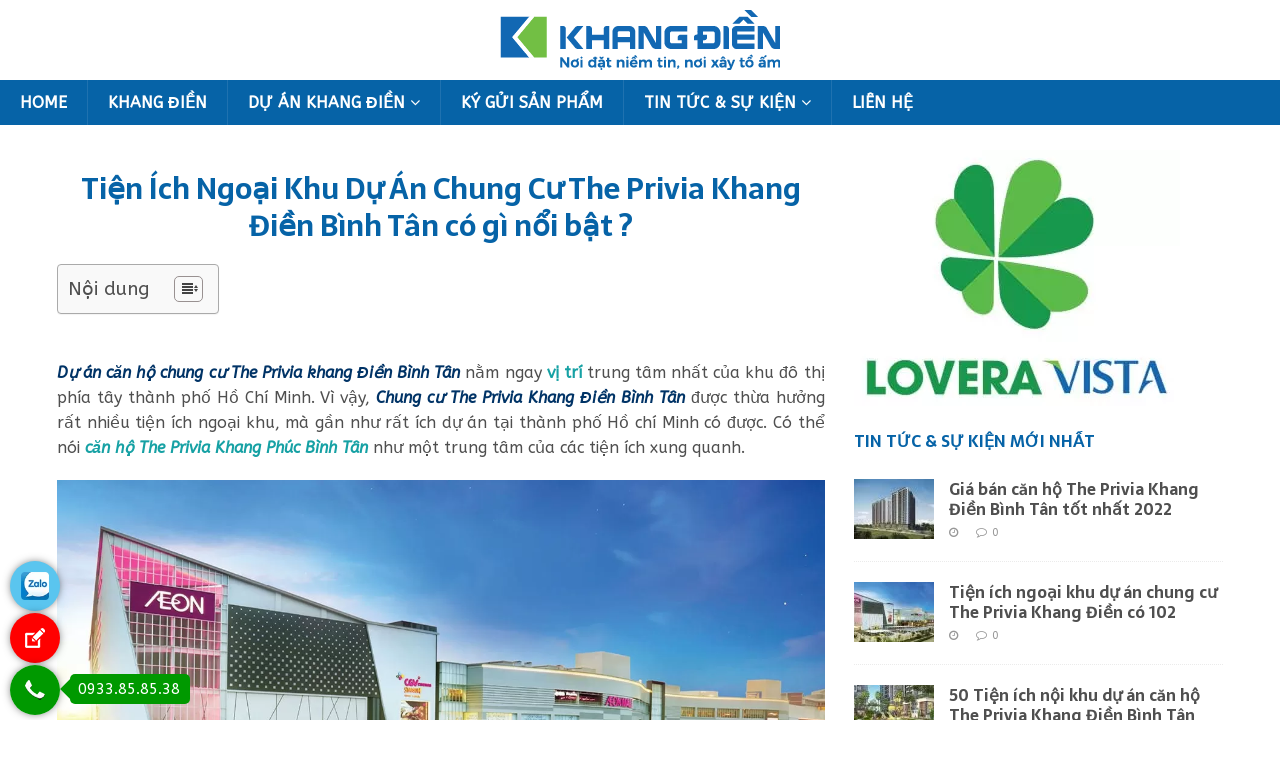

--- FILE ---
content_type: text/html; charset=UTF-8
request_url: https://khangdiengroup.com.vn/du_an-chung_cu-the_privia-khang_dien_binh_tan.html
body_size: 21603
content:
<!DOCTYPE html>
<html class="no-js" lang="en-US" prefix="og: https://ogp.me/ns#">
<head>
<meta charset="UTF-8">
<meta name="viewport" content="width=device-width, initial-scale=1.0">
<link rel="profile" href="https://gmpg.org/xfn/11" />

<!-- Search Engine Optimization by Rank Math - https://s.rankmath.com/home -->
<title>Ngoại khu dự án chung cư The Privia Khang Điền Bình Tân có 102</title>
<meta name="description" content="Dự án chung cư The Privia Khang Điền Bình Tân làm nóng thị trường bất động sản khu tây TP.HCM. Dự kiến mở bán trong Quý 4/2022."/>
<meta name="robots" content="index, follow, max-snippet:-1, max-video-preview:-1, max-image-preview:large"/>
<link rel="canonical" href="https://khangdiengroup.com.vn/du_an-chung_cu-the_privia-khang_dien_binh_tan.html" />
<meta property="og:locale" content="en_US" />
<meta property="og:type" content="article" />
<meta property="og:title" content="Ngoại khu dự án chung cư The Privia Khang Điền Bình Tân có 102" />
<meta property="og:description" content="Dự án chung cư The Privia Khang Điền Bình Tân làm nóng thị trường bất động sản khu tây TP.HCM. Dự kiến mở bán trong Quý 4/2022." />
<meta property="og:url" content="https://khangdiengroup.com.vn/du_an-chung_cu-the_privia-khang_dien_binh_tan.html" />
<meta property="og:site_name" content="Khang Điền | Thông tin Khang Điền | Khang Điền Group" />
<meta property="article:tag" content="Privia" />
<meta property="article:section" content="The Privia" />
<meta property="og:updated_time" content="2022-05-20T17:58:31+00:00" />
<meta property="og:image" content="https://khangdiengroup.com.vn/wp-content/uploads/2022/05/Tien-ich-Du-An-Chung-Cu-The-Privia-Khang-Dien-Binh-Tan-AEON-min.jpg" />
<meta property="og:image:secure_url" content="https://khangdiengroup.com.vn/wp-content/uploads/2022/05/Tien-ich-Du-An-Chung-Cu-The-Privia-Khang-Dien-Binh-Tan-AEON-min.jpg" />
<meta property="og:image:width" content="1268" />
<meta property="og:image:height" content="668" />
<meta property="og:image:alt" content="Dự án chung cư The Privia Khang Điền Bình Tân" />
<meta property="og:image:type" content="image/jpeg" />
<meta property="article:published_time" content="2022-05-17T07:58:31+00:00" />
<meta property="article:modified_time" content="2022-05-20T17:58:31+00:00" />
<meta name="twitter:card" content="summary_large_image" />
<meta name="twitter:title" content="Ngoại khu dự án chung cư The Privia Khang Điền Bình Tân có 102" />
<meta name="twitter:description" content="Dự án chung cư The Privia Khang Điền Bình Tân làm nóng thị trường bất động sản khu tây TP.HCM. Dự kiến mở bán trong Quý 4/2022." />
<meta name="twitter:image" content="https://khangdiengroup.com.vn/wp-content/uploads/2022/05/Tien-ich-Du-An-Chung-Cu-The-Privia-Khang-Dien-Binh-Tan-AEON-min.jpg" />
<meta name="twitter:label1" content="Written by" />
<meta name="twitter:data1" content="Alex Mai" />
<meta name="twitter:label2" content="Time to read" />
<meta name="twitter:data2" content="6 minutes" />
<script type="application/ld+json" class="rank-math-schema">{"@context":"https://schema.org","@graph":[{"@type":["Person","Organization"],"@id":"https://khangdiengroup.com.vn/#person","name":"RichardMai","logo":{"@type":"ImageObject","@id":"https://khangdiengroup.com.vn/#logo","url":"https://khangdiengroup.com.vn/wp-content/uploads/2019/04/Khang-Dien-logo-min.png","contentUrl":"https://khangdiengroup.com.vn/wp-content/uploads/2019/04/Khang-Dien-logo-min.png","caption":"RichardMai","inLanguage":"en-US","width":"280","height":"60"},"image":{"@type":"ImageObject","@id":"https://khangdiengroup.com.vn/#logo","url":"https://khangdiengroup.com.vn/wp-content/uploads/2019/04/Khang-Dien-logo-min.png","contentUrl":"https://khangdiengroup.com.vn/wp-content/uploads/2019/04/Khang-Dien-logo-min.png","caption":"RichardMai","inLanguage":"en-US","width":"280","height":"60"}},{"@type":"WebSite","@id":"https://khangdiengroup.com.vn/#website","url":"https://khangdiengroup.com.vn","name":"RichardMai","publisher":{"@id":"https://khangdiengroup.com.vn/#person"},"inLanguage":"en-US"},{"@type":"ImageObject","@id":"https://khangdiengroup.com.vn/wp-content/uploads/2022/05/Tien-ich-Du-An-Chung-Cu-The-Privia-Khang-Dien-Binh-Tan-AEON-min.jpg","url":"https://khangdiengroup.com.vn/wp-content/uploads/2022/05/Tien-ich-Du-An-Chung-Cu-The-Privia-Khang-Dien-Binh-Tan-AEON-min.jpg","width":"1268","height":"668","caption":"D\u1ef1 \u00e1n chung c\u01b0 The Privia Khang \u0110i\u1ec1n B\u00ecnh T\u00e2n","inLanguage":"en-US"},{"@type":"WebPage","@id":"https://khangdiengroup.com.vn/du_an-chung_cu-the_privia-khang_dien_binh_tan.html#webpage","url":"https://khangdiengroup.com.vn/du_an-chung_cu-the_privia-khang_dien_binh_tan.html","name":"Ngo\u1ea1i khu d\u1ef1 \u00e1n chung c\u01b0 The Privia Khang \u0110i\u1ec1n B\u00ecnh T\u00e2n c\u00f3 102","datePublished":"2022-05-17T07:58:31+00:00","dateModified":"2022-05-20T17:58:31+00:00","isPartOf":{"@id":"https://khangdiengroup.com.vn/#website"},"primaryImageOfPage":{"@id":"https://khangdiengroup.com.vn/wp-content/uploads/2022/05/Tien-ich-Du-An-Chung-Cu-The-Privia-Khang-Dien-Binh-Tan-AEON-min.jpg"},"inLanguage":"en-US"},{"@type":"Person","@id":"https://khangdiengroup.com.vn/du_an-chung_cu-the_privia-khang_dien_binh_tan.html#author","name":"Alex Mai","image":{"@type":"ImageObject","@id":"https://secure.gravatar.com/avatar/dd68fdf65834a5fa683efde8503df362?s=96&amp;d=mm&amp;r=g","url":"https://secure.gravatar.com/avatar/dd68fdf65834a5fa683efde8503df362?s=96&amp;d=mm&amp;r=g","caption":"Alex Mai","inLanguage":"en-US"}},{"@type":"BlogPosting","headline":"Ngo\u1ea1i khu d\u1ef1 \u00e1n chung c\u01b0 The Privia Khang \u0110i\u1ec1n B\u00ecnh T\u00e2n c\u00f3 102","keywords":"D\u1ef1 \u00e1n chung c\u01b0 The Privia Khang \u0110i\u1ec1n B\u00ecnh T\u00e2n,C\u0103n h\u1ed9 The Privia Khang Ph\u00fac B\u00ecnh T\u00e2n,Chung c\u01b0 The Privia Khang Ph\u00fac B\u00ecnh T\u00e2n","datePublished":"2022-05-17T07:58:31+00:00","dateModified":"2022-05-20T17:58:31+00:00","author":{"@id":"https://khangdiengroup.com.vn/du_an-chung_cu-the_privia-khang_dien_binh_tan.html#author"},"publisher":{"@id":"https://khangdiengroup.com.vn/#person"},"description":"D\u1ef1 \u00e1n chung c\u01b0 The Privia Khang \u0110i\u1ec1n B\u00ecnh T\u00e2n l\u00e0m n\u00f3ng th\u1ecb tr\u01b0\u1eddng b\u1ea5t \u0111\u1ed9ng s\u1ea3n khu t\u00e2y TP.HCM. D\u1ef1 ki\u1ebfn m\u1edf b\u00e1n trong Qu\u00fd 4/2022.","name":"Ngo\u1ea1i khu d\u1ef1 \u00e1n chung c\u01b0 The Privia Khang \u0110i\u1ec1n B\u00ecnh T\u00e2n c\u00f3 102","@id":"https://khangdiengroup.com.vn/du_an-chung_cu-the_privia-khang_dien_binh_tan.html#richSnippet","isPartOf":{"@id":"https://khangdiengroup.com.vn/du_an-chung_cu-the_privia-khang_dien_binh_tan.html#webpage"},"image":{"@id":"https://khangdiengroup.com.vn/wp-content/uploads/2022/05/Tien-ich-Du-An-Chung-Cu-The-Privia-Khang-Dien-Binh-Tan-AEON-min.jpg"},"inLanguage":"en-US","mainEntityOfPage":{"@id":"https://khangdiengroup.com.vn/du_an-chung_cu-the_privia-khang_dien_binh_tan.html#webpage"}}]}</script>
<!-- /Rank Math WordPress SEO plugin -->

<link rel="amphtml" href="https://khangdiengroup.com.vn/du_an-chung_cu-the_privia-khang_dien_binh_tan.html/amp" /><meta name="generator" content="AMP for WP 1.0.77.49"/><link rel='dns-prefetch' href='//fonts.googleapis.com' />
<link rel="alternate" type="application/rss+xml" title="Khang Điền | Thông tin Khang Điền | Khang Điền Group &raquo; Feed" href="https://khangdiengroup.com.vn/feed" />
<link rel="alternate" type="application/rss+xml" title="Khang Điền | Thông tin Khang Điền | Khang Điền Group &raquo; Comments Feed" href="https://khangdiengroup.com.vn/comments/feed" />
<link rel="alternate" type="application/rss+xml" title="Khang Điền | Thông tin Khang Điền | Khang Điền Group &raquo; Tiện ích ngoại khu dự án chung cư The Privia Khang Điền có 102 Comments Feed" href="https://khangdiengroup.com.vn/du_an-chung_cu-the_privia-khang_dien_binh_tan.html/feed" />
<link rel='stylesheet' id='wp-block-library-css'  href='https://khangdiengroup.com.vn/wp-includes/css/dist/block-library/style.min.css?ver=6.0.11' type='text/css' media='all' />
<style id='global-styles-inline-css' type='text/css'>
body{--wp--preset--color--black: #000000;--wp--preset--color--cyan-bluish-gray: #abb8c3;--wp--preset--color--white: #ffffff;--wp--preset--color--pale-pink: #f78da7;--wp--preset--color--vivid-red: #cf2e2e;--wp--preset--color--luminous-vivid-orange: #ff6900;--wp--preset--color--luminous-vivid-amber: #fcb900;--wp--preset--color--light-green-cyan: #7bdcb5;--wp--preset--color--vivid-green-cyan: #00d084;--wp--preset--color--pale-cyan-blue: #8ed1fc;--wp--preset--color--vivid-cyan-blue: #0693e3;--wp--preset--color--vivid-purple: #9b51e0;--wp--preset--gradient--vivid-cyan-blue-to-vivid-purple: linear-gradient(135deg,rgba(6,147,227,1) 0%,rgb(155,81,224) 100%);--wp--preset--gradient--light-green-cyan-to-vivid-green-cyan: linear-gradient(135deg,rgb(122,220,180) 0%,rgb(0,208,130) 100%);--wp--preset--gradient--luminous-vivid-amber-to-luminous-vivid-orange: linear-gradient(135deg,rgba(252,185,0,1) 0%,rgba(255,105,0,1) 100%);--wp--preset--gradient--luminous-vivid-orange-to-vivid-red: linear-gradient(135deg,rgba(255,105,0,1) 0%,rgb(207,46,46) 100%);--wp--preset--gradient--very-light-gray-to-cyan-bluish-gray: linear-gradient(135deg,rgb(238,238,238) 0%,rgb(169,184,195) 100%);--wp--preset--gradient--cool-to-warm-spectrum: linear-gradient(135deg,rgb(74,234,220) 0%,rgb(151,120,209) 20%,rgb(207,42,186) 40%,rgb(238,44,130) 60%,rgb(251,105,98) 80%,rgb(254,248,76) 100%);--wp--preset--gradient--blush-light-purple: linear-gradient(135deg,rgb(255,206,236) 0%,rgb(152,150,240) 100%);--wp--preset--gradient--blush-bordeaux: linear-gradient(135deg,rgb(254,205,165) 0%,rgb(254,45,45) 50%,rgb(107,0,62) 100%);--wp--preset--gradient--luminous-dusk: linear-gradient(135deg,rgb(255,203,112) 0%,rgb(199,81,192) 50%,rgb(65,88,208) 100%);--wp--preset--gradient--pale-ocean: linear-gradient(135deg,rgb(255,245,203) 0%,rgb(182,227,212) 50%,rgb(51,167,181) 100%);--wp--preset--gradient--electric-grass: linear-gradient(135deg,rgb(202,248,128) 0%,rgb(113,206,126) 100%);--wp--preset--gradient--midnight: linear-gradient(135deg,rgb(2,3,129) 0%,rgb(40,116,252) 100%);--wp--preset--duotone--dark-grayscale: url('#wp-duotone-dark-grayscale');--wp--preset--duotone--grayscale: url('#wp-duotone-grayscale');--wp--preset--duotone--purple-yellow: url('#wp-duotone-purple-yellow');--wp--preset--duotone--blue-red: url('#wp-duotone-blue-red');--wp--preset--duotone--midnight: url('#wp-duotone-midnight');--wp--preset--duotone--magenta-yellow: url('#wp-duotone-magenta-yellow');--wp--preset--duotone--purple-green: url('#wp-duotone-purple-green');--wp--preset--duotone--blue-orange: url('#wp-duotone-blue-orange');--wp--preset--font-size--small: 13px;--wp--preset--font-size--medium: 20px;--wp--preset--font-size--large: 36px;--wp--preset--font-size--x-large: 42px;}.has-black-color{color: var(--wp--preset--color--black) !important;}.has-cyan-bluish-gray-color{color: var(--wp--preset--color--cyan-bluish-gray) !important;}.has-white-color{color: var(--wp--preset--color--white) !important;}.has-pale-pink-color{color: var(--wp--preset--color--pale-pink) !important;}.has-vivid-red-color{color: var(--wp--preset--color--vivid-red) !important;}.has-luminous-vivid-orange-color{color: var(--wp--preset--color--luminous-vivid-orange) !important;}.has-luminous-vivid-amber-color{color: var(--wp--preset--color--luminous-vivid-amber) !important;}.has-light-green-cyan-color{color: var(--wp--preset--color--light-green-cyan) !important;}.has-vivid-green-cyan-color{color: var(--wp--preset--color--vivid-green-cyan) !important;}.has-pale-cyan-blue-color{color: var(--wp--preset--color--pale-cyan-blue) !important;}.has-vivid-cyan-blue-color{color: var(--wp--preset--color--vivid-cyan-blue) !important;}.has-vivid-purple-color{color: var(--wp--preset--color--vivid-purple) !important;}.has-black-background-color{background-color: var(--wp--preset--color--black) !important;}.has-cyan-bluish-gray-background-color{background-color: var(--wp--preset--color--cyan-bluish-gray) !important;}.has-white-background-color{background-color: var(--wp--preset--color--white) !important;}.has-pale-pink-background-color{background-color: var(--wp--preset--color--pale-pink) !important;}.has-vivid-red-background-color{background-color: var(--wp--preset--color--vivid-red) !important;}.has-luminous-vivid-orange-background-color{background-color: var(--wp--preset--color--luminous-vivid-orange) !important;}.has-luminous-vivid-amber-background-color{background-color: var(--wp--preset--color--luminous-vivid-amber) !important;}.has-light-green-cyan-background-color{background-color: var(--wp--preset--color--light-green-cyan) !important;}.has-vivid-green-cyan-background-color{background-color: var(--wp--preset--color--vivid-green-cyan) !important;}.has-pale-cyan-blue-background-color{background-color: var(--wp--preset--color--pale-cyan-blue) !important;}.has-vivid-cyan-blue-background-color{background-color: var(--wp--preset--color--vivid-cyan-blue) !important;}.has-vivid-purple-background-color{background-color: var(--wp--preset--color--vivid-purple) !important;}.has-black-border-color{border-color: var(--wp--preset--color--black) !important;}.has-cyan-bluish-gray-border-color{border-color: var(--wp--preset--color--cyan-bluish-gray) !important;}.has-white-border-color{border-color: var(--wp--preset--color--white) !important;}.has-pale-pink-border-color{border-color: var(--wp--preset--color--pale-pink) !important;}.has-vivid-red-border-color{border-color: var(--wp--preset--color--vivid-red) !important;}.has-luminous-vivid-orange-border-color{border-color: var(--wp--preset--color--luminous-vivid-orange) !important;}.has-luminous-vivid-amber-border-color{border-color: var(--wp--preset--color--luminous-vivid-amber) !important;}.has-light-green-cyan-border-color{border-color: var(--wp--preset--color--light-green-cyan) !important;}.has-vivid-green-cyan-border-color{border-color: var(--wp--preset--color--vivid-green-cyan) !important;}.has-pale-cyan-blue-border-color{border-color: var(--wp--preset--color--pale-cyan-blue) !important;}.has-vivid-cyan-blue-border-color{border-color: var(--wp--preset--color--vivid-cyan-blue) !important;}.has-vivid-purple-border-color{border-color: var(--wp--preset--color--vivid-purple) !important;}.has-vivid-cyan-blue-to-vivid-purple-gradient-background{background: var(--wp--preset--gradient--vivid-cyan-blue-to-vivid-purple) !important;}.has-light-green-cyan-to-vivid-green-cyan-gradient-background{background: var(--wp--preset--gradient--light-green-cyan-to-vivid-green-cyan) !important;}.has-luminous-vivid-amber-to-luminous-vivid-orange-gradient-background{background: var(--wp--preset--gradient--luminous-vivid-amber-to-luminous-vivid-orange) !important;}.has-luminous-vivid-orange-to-vivid-red-gradient-background{background: var(--wp--preset--gradient--luminous-vivid-orange-to-vivid-red) !important;}.has-very-light-gray-to-cyan-bluish-gray-gradient-background{background: var(--wp--preset--gradient--very-light-gray-to-cyan-bluish-gray) !important;}.has-cool-to-warm-spectrum-gradient-background{background: var(--wp--preset--gradient--cool-to-warm-spectrum) !important;}.has-blush-light-purple-gradient-background{background: var(--wp--preset--gradient--blush-light-purple) !important;}.has-blush-bordeaux-gradient-background{background: var(--wp--preset--gradient--blush-bordeaux) !important;}.has-luminous-dusk-gradient-background{background: var(--wp--preset--gradient--luminous-dusk) !important;}.has-pale-ocean-gradient-background{background: var(--wp--preset--gradient--pale-ocean) !important;}.has-electric-grass-gradient-background{background: var(--wp--preset--gradient--electric-grass) !important;}.has-midnight-gradient-background{background: var(--wp--preset--gradient--midnight) !important;}.has-small-font-size{font-size: var(--wp--preset--font-size--small) !important;}.has-medium-font-size{font-size: var(--wp--preset--font-size--medium) !important;}.has-large-font-size{font-size: var(--wp--preset--font-size--large) !important;}.has-x-large-font-size{font-size: var(--wp--preset--font-size--x-large) !important;}
</style>
<link rel='stylesheet' id='dc-social-share-css'  href='https://khangdiengroup.com.vn/wp-content/plugins/dc-simple-share-buttons/dc-social-share.css?ver=6.0.11' type='text/css' media='all' />
<link rel='stylesheet' id='dc-social-font-css'  href='https://fonts.googleapis.com/css?family=Pacifico&#038;ver=6.0.11' type='text/css' media='all' />
<link rel='stylesheet' id='siteorigin-panels-front-css'  href='https://khangdiengroup.com.vn/wp-content/plugins/siteorigin-panels/css/front-flex.min.css?ver=2.17.0' type='text/css' media='all' />
<link rel='stylesheet' id='ez-icomoon-css'  href='https://khangdiengroup.com.vn/wp-content/plugins/easy-table-of-contents/vendor/icomoon/style.min.css?ver=2.0.32' type='text/css' media='all' />
<link rel='stylesheet' id='ez-toc-css'  href='https://khangdiengroup.com.vn/wp-content/plugins/easy-table-of-contents/assets/css/screen.min.css?ver=2.0.32' type='text/css' media='all' />
<style id='ez-toc-inline-css' type='text/css'>
div#ez-toc-container p.ez-toc-title {font-size: 120%;}div#ez-toc-container p.ez-toc-title {font-weight: 500;}div#ez-toc-container ul li {font-size: 95%;}div#ez-toc-container nav ul ul li ul li {font-size: %!important;}
</style>
<link rel='stylesheet' id='mh-magazine-lite-css'  href='https://khangdiengroup.com.vn/wp-content/themes/mh-magazine-lite/style.css?ver=2.6.3' type='text/css' media='all' />
<link rel='stylesheet' id='mh-foodmagazine-css'  href='https://khangdiengroup.com.vn/wp-content/themes/mh-foodmagazine/style.css?ver=1.1.2' type='text/css' media='all' />
<link rel='stylesheet' id='mh-font-awesome-css'  href='https://khangdiengroup.com.vn/wp-content/themes/mh-magazine-lite/includes/font-awesome.min.css' type='text/css' media='all' />
<link rel='stylesheet' id='mh-foodmagazine-fonts-css'  href='https://fonts.googleapis.com/css?family=ABeeZee:400,400italic%7cSarala:400,700' type='text/css' media='all' />
<!--n2css--><script type='text/javascript' src='https://khangdiengroup.com.vn/wp-includes/js/jquery/jquery.min.js?ver=3.6.0' id='jquery-core-js'></script>
<script type='text/javascript' src='https://khangdiengroup.com.vn/wp-includes/js/jquery/jquery-migrate.min.js?ver=3.3.2' id='jquery-migrate-js'></script>
<script type='text/javascript' src='https://khangdiengroup.com.vn/wp-content/themes/mh-magazine-lite/js/scripts.js?ver=2.6.3' id='mh-scripts-js'></script>
<link rel="https://api.w.org/" href="https://khangdiengroup.com.vn/wp-json/" /><link rel="alternate" type="application/json" href="https://khangdiengroup.com.vn/wp-json/wp/v2/posts/4951" /><link rel="EditURI" type="application/rsd+xml" title="RSD" href="https://khangdiengroup.com.vn/xmlrpc.php?rsd" />
<link rel="wlwmanifest" type="application/wlwmanifest+xml" href="https://khangdiengroup.com.vn/wp-includes/wlwmanifest.xml" /> 
<meta name="generator" content="WordPress 6.0.11" />
<link rel='shortlink' href='https://khangdiengroup.com.vn/?p=4951' />
<link rel="alternate" type="application/json+oembed" href="https://khangdiengroup.com.vn/wp-json/oembed/1.0/embed?url=https%3A%2F%2Fkhangdiengroup.com.vn%2Fdu_an-chung_cu-the_privia-khang_dien_binh_tan.html" />
<link rel="alternate" type="text/xml+oembed" href="https://khangdiengroup.com.vn/wp-json/oembed/1.0/embed?url=https%3A%2F%2Fkhangdiengroup.com.vn%2Fdu_an-chung_cu-the_privia-khang_dien_binh_tan.html&#038;format=xml" />
<style>/* CSS added by WP Meta and Date Remover*//* Remove meta from post */
.entry-meta {
display:none !important;
}

/* Remove meta from home page */
.home .entry-meta { 
display: none; 
}
/* WPTheme 2015 Metadata Removal */
.entry-footer {
display:none !important;
}

/* WPTheme 2015 Metadata Removal */
.home .entry-footer { 
display: none; 
}</style><!--[if lt IE 9]>
<script src="https://khangdiengroup.com.vn/wp-content/themes/mh-magazine-lite/js/css3-mediaqueries.js"></script>
<![endif]-->
<style type="text/css" id="custom-background-css">
body.custom-background { background-color: #ffffff; }
</style>
	                <style type="text/css" media="all"
                       id="siteorigin-panels-layouts-head">/* Layout 4951 */ #pgc-4951-0-0 , #pgc-4951-1-0 { width:100%;width:calc(100% - ( 0 * 30px ) ) } #pg-4951-0 , #pl-4951 .so-panel { margin-bottom:30px } #pl-4951 .so-panel:last-of-type { margin-bottom:0px } #pg-4951-0.panel-has-style > .panel-row-style, #pg-4951-0.panel-no-style , #pg-4951-1.panel-has-style > .panel-row-style, #pg-4951-1.panel-no-style { -webkit-align-items:flex-start;align-items:flex-start } @media (max-width:780px){ #pg-4951-0.panel-no-style, #pg-4951-0.panel-has-style > .panel-row-style, #pg-4951-0 , #pg-4951-1.panel-no-style, #pg-4951-1.panel-has-style > .panel-row-style, #pg-4951-1 { -webkit-flex-direction:column;-ms-flex-direction:column;flex-direction:column } #pg-4951-0 > .panel-grid-cell , #pg-4951-0 > .panel-row-style > .panel-grid-cell , #pg-4951-1 > .panel-grid-cell , #pg-4951-1 > .panel-row-style > .panel-grid-cell { width:100%;margin-right:0 } #pl-4951 .panel-grid-cell { padding:0 } #pl-4951 .panel-grid .panel-grid-cell-empty { display:none } #pl-4951 .panel-grid .panel-grid-cell-mobile-last { margin-bottom:0px }  } </style><link rel="icon" href="https://khangdiengroup.com.vn/wp-content/uploads/2022/03/cropped-khang-dien_icon-32x32.png" sizes="32x32" />
<link rel="icon" href="https://khangdiengroup.com.vn/wp-content/uploads/2022/03/cropped-khang-dien_icon-192x192.png" sizes="192x192" />
<link rel="apple-touch-icon" href="https://khangdiengroup.com.vn/wp-content/uploads/2022/03/cropped-khang-dien_icon-180x180.png" />
<meta name="msapplication-TileImage" content="https://khangdiengroup.com.vn/wp-content/uploads/2022/03/cropped-khang-dien_icon-270x270.png" />
<style type="text/css">
    .ppocta-ft-fix{
        display:none;
        position: fixed;
        bottom: 5px;
        left: 10px;
        min-width: 120px;
        text-align: center;
        z-index: 9999
    }
    #callNowButton{
        display: inline-block;
        position: relative;
        border-radius: 50%;
        color: #fff;
        width: 50px;
        height: 50px;
        line-height: 50px;
        box-shadow: 0px 0px 10px -2px rgba(0,0,0,0.7);
    }
    #callNowButton i{
        border-radius: 50%;
        display:inline-block;
        width: 50px;
        height: 50px;
        background: url("https://khangdiengroup.com.vn/wp-content/plugins/ppo-call-to-actions/images/callbutton.png") center center no-repeat #009900
    }
    #callNowButton a{
        display: block;
        text-decoration: none;
        outline: none;
        color: #fff;
        text-align: center
    }
    #callNowButton a.txt{
        position: absolute;
        top: -40px;
        left: calc(50% - 60px);
        background: #009900;
        width: 120px;
        max-width: 120px;
        line-height: 2;
        text-transform: uppercase;
        border-radius: 5px;
        font-size: 15px
    }
    #callNowButton a.txt:after{
        position: absolute;
        bottom: -8px;
        left: 50px;
        content: "";
        width: 0;
        height: 0;
        border-top: 8px solid #009900;
        border-left: 10px solid transparent;
        border-right: 10px solid transparent
    }
    #zaloButton{
        display: inline-block;
        margin-right: 10px;
        width: 50px;
        height: 50px;
        background: #5AC5EF;
        border-radius: 50%;
        box-shadow: 0px 0px 10px -2px rgba(0,0,0,0.7)
    }
    #zaloButton>a>i{
        background: url("https://khangdiengroup.com.vn/wp-content/plugins/ppo-call-to-actions/images/zalo.png") center center no-repeat;
        background-size: 57%;
        width: 50px;
        height: 50px;
        display: inline-block
    }
    #messengerButton{
        display: inline-block;
        margin-right: 10px;
        width: 50px;
        height: 50px;
        background: #4267B2;
        border-radius: 50%;
        box-shadow: 0px 0px 10px -2px rgba(0,0,0,0.7)
    }
    #messengerButton>a>i{
        background: url("https://khangdiengroup.com.vn/wp-content/plugins/ppo-call-to-actions/images/messenger.png") center center no-repeat;
        background-size: 57%;
        width: 50px;
        height: 50px;
        display: inline-block
    }
    #registerNowButton{
        display: inline-block;
        color: #fff;
        height: 50px;
        width: 50px;
        border-radius: 50%;
        margin-right: 10px;
        background: url("https://khangdiengroup.com.vn/wp-content/plugins/ppo-call-to-actions/images/regbutton.png") center center no-repeat #ff0000;
        box-shadow: 0px 0px 10px -2px rgba(0,0,0,0.7);
        text-decoration: none
    }    .ppocta-ft-fix.vertical{min-width:inherit}
    .ppocta-ft-fix.vertical #messengerButton, .ppocta-ft-fix.vertical #zaloButton,
    .ppocta-ft-fix.vertical #registerNowButton, .ppocta-ft-fix.vertical #callNowButton{
        display:block;
        margin-right:0;
        margin-top:2px
    }
    .ppocta-ft-fix.vertical #callNowButton a.txt{
        top: 9px;
        left: 60px;
        width: auto;
        white-space: nowrap;
        padding-left: 8px;
        padding-right: 10px;
    }
    .ppocta-ft-fix.vertical #callNowButton a.txt:after {
        bottom: 5px;
        left: -10px;
        border-top: 10px solid transparent;
        border-bottom: 10px solid transparent;
        border-left: none;
        border-right: 10px solid #090;
    }.ppocta-ft-fix{display: block}</style>		<style type="text/css" id="wp-custom-css">
			.mh-site-logo {
  display: flex;  
	padding: 10px;
  overflow: hidden;
	align-items: center;
  justify-content: center;
}

.mh-main-nav li:hover { background: #008000; }

.mh-main-nav .menu > .current-menu-item:hover { background: #008000; }

.mh-widget-title { border-color: #FFFFFF; }		</style>
		<!-- Global site tag (gtag.js) - Google Analytics -->
<script>
  (function(i,s,o,g,r,a,m){i['GoogleAnalyticsObject']=r;i[r]=i[r]||function(){
  (i[r].q=i[r].q||[]).push(arguments)},i[r].l=1*new Date();a=s.createElement(o),
  m=s.getElementsByTagName(o)[0];a.async=1;a.src=g;m.parentNode.insertBefore(a,m)
  })(window,document,'script','https://www.google-analytics.com/analytics.js','ga');

  ga('create', 'UA-98897527-1', 'auto');
  ga('send', 'pageview');

  gtag('config', 'AW-812339858');

  gtag('event', 'conversion', {'send_to': 'AW-812339858/NMmlCJbL1IkBEJKlrYMD'}); 
	
</script>
</head>
<body data-rsssl=1 id="mh-mobile" class="post-template-default single single-post postid-4951 single-format-standard custom-background wp-custom-logo siteorigin-panels siteorigin-panels-before-js mh-right-sb" itemscope="itemscope" itemtype="http://schema.org/WebPage">

<div class="mh-header-mobile-nav clearfix"></div>
<header class="mh-header" itemscope="itemscope" itemtype="http://schema.org/WPHeader">
	<div class="mh-container mh-container-inner mh-row clearfix">
		<div class="mh-custom-header clearfix">
<div class="mh-site-identity">
<div class="mh-site-logo" role="banner" itemscope="itemscope" itemtype="http://schema.org/Brand">
<a href="https://khangdiengroup.com.vn/" class="custom-logo-link" rel="home"><img width="280" height="60" src="https://khangdiengroup.com.vn/wp-content/uploads/2019/04/Khang-Dien-logo-min.png" class="custom-logo" alt="Logo Khang Dien" /></a></div>
</div>
</div>
	</div>
	<div class="mh-main-nav-wrap">
		<nav class="mh-navigation mh-main-nav mh-container mh-container-inner clearfix" itemscope="itemscope" itemtype="http://schema.org/SiteNavigationElement">
			<div class="menu-menu-khang-dien-container"><ul id="menu-menu-khang-dien" class="menu"><li id="menu-item-8" class="menu-item menu-item-type-custom menu-item-object-custom menu-item-home menu-item-8"><a href="https://khangdiengroup.com.vn">Home</a></li>
<li id="menu-item-2280" class="menu-item menu-item-type-post_type menu-item-object-page menu-item-2280"><a href="https://khangdiengroup.com.vn/gioi-thieu-khang-dien">Khang Điền</a></li>
<li id="menu-item-3844" class="menu-item menu-item-type-taxonomy menu-item-object-category menu-item-has-children menu-item-3844"><a href="https://khangdiengroup.com.vn/du-an-khang-dien">Dự Án Khang Điền</a>
<ul class="sub-menu">
	<li id="menu-item-2642" class="menu-item menu-item-type-custom menu-item-object-custom menu-item-has-children menu-item-2642"><a href="#">Căn hộ</a>
	<ul class="sub-menu">
		<li id="menu-item-5268" class="menu-item menu-item-type-post_type menu-item-object-page menu-item-5268"><a href="https://khangdiengroup.com.vn/du_an_can_ho_khang_dien_binh_tan">Căn Hộ Bình Tân</a></li>
		<li id="menu-item-5121" class="menu-item menu-item-type-post_type menu-item-object-page menu-item-5121"><a href="https://khangdiengroup.com.vn/du-an-can-ho-the-privia-khang-dien-binh-tan">The Privia Bình Tân</a></li>
		<li id="menu-item-3412" class="menu-item menu-item-type-post_type menu-item-object-page menu-item-3412"><a href="https://khangdiengroup.com.vn/du-an-can-ho-lovera-vista-khang-dien-binh-chanh">Lovera Vista Bình Chánh</a></li>
		<li id="menu-item-1698" class="menu-item menu-item-type-post_type menu-item-object-post menu-item-1698"><a href="https://khangdiengroup.com.vn/du-an-can-ho-sapphire-khang-dien-quan-9-hot-nhat-2018.html">SaFira Phú Hữu</a></li>
		<li id="menu-item-1707" class="menu-item menu-item-type-post_type menu-item-object-post menu-item-1707"><a href="https://khangdiengroup.com.vn/du-an-can-ho-jamila-khang-dien-quan-9.html">Jamila Quận 9</a></li>
	</ul>
</li>
	<li id="menu-item-2643" class="menu-item menu-item-type-custom menu-item-object-custom menu-item-has-children menu-item-2643"><a href="#">Nhà phố, Biệt thự</a>
	<ul class="sub-menu">
		<li id="menu-item-3480" class="menu-item menu-item-type-post_type menu-item-object-page menu-item-3480"><a href="https://khangdiengroup.com.vn/verosa-du-an-verosa-park-nha-pho-biet-thu-khang-dien-quan-9">Dự Án Verosa Park</a></li>
		<li id="menu-item-1696" class="menu-item menu-item-type-post_type menu-item-object-post menu-item-1696"><a href="https://khangdiengroup.com.vn/du-an-corona-city-khang-dien-binh-hung-binh-chanh-mo-ban-2018.html">Corona City Bình Chánh</a></li>
		<li id="menu-item-4422" class="menu-item menu-item-type-post_type menu-item-object-page menu-item-4422"><a href="https://khangdiengroup.com.vn/du-an-lovera-premier-khang-dien-binh-chanh">Dự Án LOVERA PREMIER</a></li>
		<li id="menu-item-1701" class="menu-item menu-item-type-post_type menu-item-object-post menu-item-1701"><a href="https://khangdiengroup.com.vn/du-an-nha-pho-biet-thu-khang-dien-binh-chanh-bcci.html">Lovera Park Bình Chánh</a></li>
		<li id="menu-item-1700" class="menu-item menu-item-type-post_type menu-item-object-post menu-item-1700"><a href="https://khangdiengroup.com.vn/biet-thu-venica-khang-dien-quan-9.html">Biệt thự Venica Quận 9</a></li>
		<li id="menu-item-1699" class="menu-item menu-item-type-post_type menu-item-object-post menu-item-1699"><a href="https://khangdiengroup.com.vn/biet-thu-lucasta-khang-dien-quan-9-tieu-chuan-5-sao.html">Biệt thự Lucasta Quận 9</a></li>
		<li id="menu-item-1702" class="menu-item menu-item-type-post_type menu-item-object-post menu-item-1702"><a href="https://khangdiengroup.com.vn/du-an-nha-pho-rosita-garden-khang-dien-quan-9-shophouse.html">Rosita Garden quận 9</a></li>
		<li id="menu-item-1704" class="menu-item menu-item-type-post_type menu-item-object-post menu-item-1704"><a href="https://khangdiengroup.com.vn/merita-khang-dien-quan-9.html">Merita Quận 9</a></li>
		<li id="menu-item-1706" class="menu-item menu-item-type-post_type menu-item-object-post menu-item-1706"><a href="https://khangdiengroup.com.vn/nha-pho-va-biet-thu-melosa-khang-dien.html">MELOSA Quận 9</a></li>
		<li id="menu-item-1703" class="menu-item menu-item-type-post_type menu-item-object-post menu-item-1703"><a href="https://khangdiengroup.com.vn/%ef%bb%bf%ef%bb%bfdu-an-nha-pho-feliza-khang-dien-quan-9-tran-ngap-khong-gian-thien-nhien.html">﻿﻿Biệt thự Feliza quận 9</a></li>
		<li id="menu-item-1705" class="menu-item menu-item-type-post_type menu-item-object-post menu-item-1705"><a href="https://khangdiengroup.com.vn/biet-thu-mega-village-khang-dien-quan-9-sang-trong-va-dang-cap-nhat-quan-9.html">Mega Village Quận 9</a></li>
	</ul>
</li>
	<li id="menu-item-2644" class="menu-item menu-item-type-custom menu-item-object-custom menu-item-has-children menu-item-2644"><a href="#">Khu Đô Thị</a>
	<ul class="sub-menu">
		<li id="menu-item-2273" class="menu-item menu-item-type-post_type menu-item-object-page menu-item-2273"><a href="https://khangdiengroup.com.vn/du-an-khang-dien-tan-tao-binh-tan-khu-do-thi-tan-tao-binh-tan">Khu Đô Thị Tân Tạo</a></li>
	</ul>
</li>
</ul>
</li>
<li id="menu-item-1691" class="menu-item menu-item-type-post_type menu-item-object-page menu-item-1691"><a href="https://khangdiengroup.com.vn/ky-gui-san-pham-khang-dien">Ký Gửi Sản Phẩm</a></li>
<li id="menu-item-15" class="menu-item menu-item-type-taxonomy menu-item-object-category menu-item-has-children menu-item-15"><a href="https://khangdiengroup.com.vn/tin-tuc-thi-truong-bds">Tin tức &#038; Sự Kiện</a>
<ul class="sub-menu">
	<li id="menu-item-2779" class="menu-item menu-item-type-taxonomy menu-item-object-category menu-item-2779"><a href="https://khangdiengroup.com.vn/thong-tin-thi-truong">Thông tin Thị Trường</a></li>
	<li id="menu-item-2780" class="menu-item menu-item-type-taxonomy menu-item-object-category menu-item-2780"><a href="https://khangdiengroup.com.vn/tin-tuc-thi-truong-bds">Tin tức Khang Điền</a></li>
	<li id="menu-item-3134" class="menu-item menu-item-type-taxonomy menu-item-object-category menu-item-3134"><a href="https://khangdiengroup.com.vn/tien-do-cac-du-an-khang-dien">Tiến độ các dự án</a></li>
</ul>
</li>
<li id="menu-item-56" class="menu-item menu-item-type-post_type menu-item-object-page menu-item-56"><a href="https://khangdiengroup.com.vn/lien-he-phong-kinh-doanh-khang-dien">Liên hệ</a></li>
</ul></div>		</nav>
	</div>
</header><div class="mh-container mh-container-outer">
<div class="mh-wrapper clearfix">
	<div id="main-content" class="mh-content" role="main" itemprop="mainContentOfPage"><article id="post-4951" class="post-4951 post type-post status-publish format-standard has-post-thumbnail hentry category-the-privia tag-privia hidetitle">
	<header class="entry-header clearfix"><h1 class="entry-title">Tiện ích ngoại khu dự án chung cư The Privia Khang Điền có 102</h1><p class="mh-meta entry-meta">
<span class="entry-meta-date updated"><i class="fa fa-clock-o"></i><a href="https://khangdiengroup.com.vn/2026/01"></a></span>
<span class="entry-meta-author author vcard"><i class="fa fa-user"></i><a class="fn" href="https://khangdiengroup.com.vn/author/alex"></a></span>
<span class="entry-meta-categories"><i class="fa fa-folder-open-o"></i><a href="https://khangdiengroup.com.vn/the-privia" rel="category tag">The Privia</a></span>
<span class="entry-meta-comments"><i class="fa fa-comment-o"></i><a class="mh-comment-scroll" href="https://khangdiengroup.com.vn/du_an-chung_cu-the_privia-khang_dien_binh_tan.html#mh-comments">0</a></span>
</p>
	</header>
		<div class="entry-content clearfix"><div id="pl-4951"  class="panel-layout" ><div id="pg-4951-0"  class="panel-grid panel-no-style" ><div id="pgc-4951-0-0"  class="panel-grid-cell" ><div id="panel-4951-0-0-0" class="so-panel widget widget_sow-editor panel-first-child panel-last-child" data-index="0" ><div
			
			class="so-widget-sow-editor so-widget-sow-editor-base"
			
		>
<div class="siteorigin-widget-tinymce textwidget">
	<h1 style="text-align: center;"><span class="ez-toc-section" id="Tien_Ich_Ngoai_Khu_Du_An_Chung_Cu_The_Privia_Khang_Dien_Binh_Tan_co_gi_noi_bat"></span>Tiện Ích Ngoại Khu Dự Án Chung Cư The Privia Khang Điền Bình Tân có gì nổi bật ?<span class="ez-toc-section-end"></span></h1><div id="ez-toc-container" class="ez-toc-v2_0_32 counter-hierarchy counter-decimal ez-toc-grey">
<div class="ez-toc-title-container">
<p class="ez-toc-title">Nội dung</p>
<span class="ez-toc-title-toggle"><a href="#" class="ez-toc-pull-right ez-toc-btn ez-toc-btn-xs ez-toc-btn-default ez-toc-toggle" style="display: none;"><label for="item" aria-label="Table of Content"><i class="ez-toc-glyphicon ez-toc-icon-toggle"></i></label><input type="checkbox" id="item"></a></span></div>
<nav><ul class='ez-toc-list ez-toc-list-level-1'><li class='ez-toc-page-1 ez-toc-heading-level-1'><a class="ez-toc-link ez-toc-heading-1" href="#Tien_Ich_Ngoai_Khu_Du_An_Chung_Cu_The_Privia_Khang_Dien_Binh_Tan_co_gi_noi_bat" title="Tiện Ích Ngoại Khu Dự Án Chung Cư The Privia Khang Điền Bình Tân có gì nổi bật ?">Tiện Ích Ngoại Khu Dự Án Chung Cư The Privia Khang Điền Bình Tân có gì nổi bật ?</a><ul class='ez-toc-list-level-2'><li class='ez-toc-heading-level-2'><a class="ez-toc-link ez-toc-heading-2" href="#He_thong_truong_hoc_xung_quanh_du_an_chung_cu_The_Privia_khang_Dien_Binh_Tan" title="Hệ thống trường học xung quanh dự án chung cư The Privia khang Điền Bình Tân">Hệ thống trường học xung quanh dự án chung cư The Privia khang Điền Bình Tân</a></li><li class='ez-toc-page-1 ez-toc-heading-level-2'><a class="ez-toc-link ez-toc-heading-3" href="#Chung_cu_The_Privia_Khang_Dien_Binh_Tan_gan_voi_cac_khu_cho_truyen_thong_va_trung_tam_thuong_mai_sam_uat" title="Chung cư The Privia Khang Điền Bình Tân gần với các khu chợ truyền thống và trung tâm thương mại sầm uất">Chung cư The Privia Khang Điền Bình Tân gần với các khu chợ truyền thống và trung tâm thương mại sầm uất</a></li><li class='ez-toc-page-1 ez-toc-heading-level-2'><a class="ez-toc-link ez-toc-heading-4" href="#Cac_co_so_cham_soc_y_te_chi_cach_Can_ho_The_Privia_Khang_Phuc_Binh_Tan_tu_500m_den_2km" title="Các cơ sở chăm sóc y tế chỉ cách Căn hộ The Privia Khang Phúc Bình Tân từ 500m đến 2km">Các cơ sở chăm sóc y tế chỉ cách Căn hộ The Privia Khang Phúc Bình Tân từ 500m đến 2km</a></li><li class='ez-toc-page-1 ez-toc-heading-level-2'><a class="ez-toc-link ez-toc-heading-5" href="#Nhung_trung_tam_dich_vu_giai_tri_lam_dep_phuc_vu_cu_dan_xung_quanh_Chung_cu_The_Privia_Khang_Phuc_Binh_Tan" title="Những trung tâm dịch vụ giải trí, làm đẹp phục vụ cư dân xung quanh Chung cư The Privia Khang Phúc Bình Tân">Những trung tâm dịch vụ giải trí, làm đẹp phục vụ cư dân xung quanh Chung cư The Privia Khang Phúc Bình Tân</a></li><li class='ez-toc-page-1 ez-toc-heading-level-2'><a class="ez-toc-link ez-toc-heading-6" href="#Dich_vu_giao_thong_cong_cong_tai_du_an_chung_cu_The_Privia_khang_Dien_Binh_Tan_da_dang" title="Dịch vụ giao thông công cộng tại dự án chung cư The Privia khang Điền Bình Tân đa dạng">Dịch vụ giao thông công cộng tại dự án chung cư The Privia khang Điền Bình Tân đa dạng</a></li></ul></li></ul></nav></div>

</div>
</div></div></div></div><div id="pg-4951-1"  class="panel-grid panel-no-style" ><div id="pgc-4951-1-0"  class="panel-grid-cell" ><div id="panel-4951-1-0-0" class="so-panel widget widget_sow-editor panel-first-child panel-last-child" data-index="1" ><div
			
			class="so-widget-sow-editor so-widget-sow-editor-base"
			
		>
<div class="siteorigin-widget-tinymce textwidget">
	<p style="text-align: justify;"><a href="https://khangdiengroup.com.vn/thiet-ke-can-ho-khang-dien-binh-tan-hien" target="_blank" rel="noopener"><span style="color: #003366;"><strong><em>Dự án căn hộ chung cư The Privia khang Điền Bình Tân</em></strong></span></a> nằm ngay <a href="https://khangdiengroup.com.vn/can-ho-the-privia-khang-dien-binh-tan.html" target="_blank" rel="noopener">vị trí</a> trung tâm nhất của khu đô thị phía tây thành phố Hồ Chí Minh. Vì vậy, <strong><em><span style="color: #003366;">Chung cư The Privia Khang Điền Bình Tân</span></em></strong> được thừa hưởng rất nhiều tiện ích ngoại khu, mà gần như rất ích dự án tại thành phố Hồ chí Minh có được. Có thể nói <em><strong><span style="color: #003366;"><a href="https://khangdiengroup.com.vn/du_an_can_ho_khang_dien_binh_tan" target="_blank" rel="noopener">căn hộ</a> <a href="https://khangdiengroup.com.vn/du-an-can-ho-the-privia-khang-dien-binh-tan" target="_blank" rel="noopener">The Privia Khang Phúc Bình Tân</a></span></strong></em> như một trung tâm của các tiện ích xung quanh.</p>
<p style="text-align: center;"><a href="https://khangdiengroup.com.vn/du_an-chung_cu-the_privia-khang_dien_binh_tan.html"><img loading="lazy" class="aligncenter wp-image-4952 size-full" src="https://khangdiengroup.com.vn/wp-content/uploads/2022/05/Tien-ich-Du-An-Chung-Cu-The-Privia-Khang-Dien-Binh-Tan-AEON-min.jpg" alt="Dự án chung cư The Privia Khang Điền Bình Tân" width="1268" height="668" srcset="https://khangdiengroup.com.vn/wp-content/uploads/2022/05/Tien-ich-Du-An-Chung-Cu-The-Privia-Khang-Dien-Binh-Tan-AEON-min.jpg 1268w, https://khangdiengroup.com.vn/wp-content/uploads/2022/05/Tien-ich-Du-An-Chung-Cu-The-Privia-Khang-Dien-Binh-Tan-AEON-min-300x158.jpg 300w, https://khangdiengroup.com.vn/wp-content/uploads/2022/05/Tien-ich-Du-An-Chung-Cu-The-Privia-Khang-Dien-Binh-Tan-AEON-min-1024x539.jpg 1024w, https://khangdiengroup.com.vn/wp-content/uploads/2022/05/Tien-ich-Du-An-Chung-Cu-The-Privia-Khang-Dien-Binh-Tan-AEON-min-768x405.jpg 768w" sizes="(max-width: 1268px) 100vw, 1268px" /></a></p>
<p style="text-align: justify;">Điểm qua các tiện ích xung quanh <strong><em><span style="color: #003366;">chung cư The Privia Khang Phúc Bình Tân</span></em></strong> như phục vụ giáo dục, chăm sóc y tế, mua sắm, giải trí, làm đẹp và đặc biệt là các dịch vụ giao thông công cộng.</p>
<h2 style="text-align: justify;"><span class="ez-toc-section" id="He_thong_truong_hoc_xung_quanh_du_an_chung_cu_The_Privia_khang_Dien_Binh_Tan"></span><span style="color: #003366;"><em>Hệ thống trường học xung quanh dự án chung cư The Privia khang Điền Bình Tân</em></span><span class="ez-toc-section-end"></span></h2>
<ul style="list-style-type: square;">
<li style="text-align: justify;">Hệ thống trường học: trong vòng bán kính 1 km tính từ <a href="https://khangdiengroup.com.vn/du_an-chung_cu-the_privia-khang_dien_binh_tan.html"><strong><em><span style="color: #003366;">dự án chung cư The Privia khang Điền Bình Tân</span></em></strong></a> có đầy đủ các hệ thống trường học từ mẫu giáo đến cấp 3 nội ngoại trú nên rất thuận tiện cho cư dân có thể đưa đón con em mình khi học tại đây.</li>
<li style="text-align: justify;">Hệ Thống các trường anh ngữ quốc tế như Anh Văn Hội Việt Mỹ, trung tâm anh ngữ Apollo chỉ cách dự án <a href="https://khangdiengroup.com.vn/du-an-can-ho-the-privia-khang-dien-binh-tan" target="_blank" rel="noopener"><strong><em><span style="color: #003366;">The Privia</span></em></strong></a> chưa đến 2 km.</li>
</ul>
<h2 style="text-align: justify;"><span class="ez-toc-section" id="Chung_cu_The_Privia_Khang_Dien_Binh_Tan_gan_voi_cac_khu_cho_truyen_thong_va_trung_tam_thuong_mai_sam_uat"></span><span style="color: #003366;"><em>Chung cư The Privia Khang Điền Bình Tân gần với các khu chợ truyền thống và trung tâm thương mại sầm uất</em></span><span class="ez-toc-section-end"></span></h2>
<ul style="list-style-type: square;">
<li style="text-align: justify;">Chợ tuyền thống: chợ tuyền thống chỉ cách <strong><em><span style="color: #003366;">dự án căn hộ Chung cư The Privia Khang Điền Bình Tân</span></em></strong> chưa đầy 100m, cư dân có thể đi bộ từ dự án rất thuận tiện.</li>
<li style="text-align: justify;">Trung tâm thương mại: có thể nói rằng <a href="https://khangdiengroup.com.vn/du_an-chung_cu-the_privia-khang_dien_binh_tan.html"><strong><span style="color: #003366;"><em>chung cư The Privia khang Điền Bình Tân</em></span></strong></a> là dự án duy nhất sắp mở bán có tất cả các hệ thống các trung tâm mua sắm lớn nhất tại thành phố Hồ Chí Minh.</li>
</ul>
<p style="text-align: center;"><a href="https://khangdiengroup.com.vn/du_an-chung_cu-the_privia-khang_dien_binh_tan.html"><img loading="lazy" class="aligncenter wp-image-4956 size-full" src="https://khangdiengroup.com.vn/wp-content/uploads/2022/05/Tien-ich-Du-An-Chung-Cu-The-Privia-Khang-Phuc-Binh-Tan-Metro-min.jpg" alt="chung cư The Privia Khang Phúc Bình Tân - Tiện ích ngoại khu Metro Bình Tân" width="1268" height="686" srcset="https://khangdiengroup.com.vn/wp-content/uploads/2022/05/Tien-ich-Du-An-Chung-Cu-The-Privia-Khang-Phuc-Binh-Tan-Metro-min.jpg 1268w, https://khangdiengroup.com.vn/wp-content/uploads/2022/05/Tien-ich-Du-An-Chung-Cu-The-Privia-Khang-Phuc-Binh-Tan-Metro-min-300x162.jpg 300w, https://khangdiengroup.com.vn/wp-content/uploads/2022/05/Tien-ich-Du-An-Chung-Cu-The-Privia-Khang-Phuc-Binh-Tan-Metro-min-1024x554.jpg 1024w, https://khangdiengroup.com.vn/wp-content/uploads/2022/05/Tien-ich-Du-An-Chung-Cu-The-Privia-Khang-Phuc-Binh-Tan-Metro-min-768x415.jpg 768w" sizes="(max-width: 1268px) 100vw, 1268px" /></a></p>
<p style="text-align: justify;">Cư dân có vô vàn sự lựa chọn nhằm thỏa mản đam mê mua sắm của mình, trong vòng bán kính 2km có các Trung tâm thương mại lớn như <a href="https://aeonmall-binhtan.com.vn/" target="_blank" rel="noopener">Aeon mall Bình Tân</a>, Big C An Lạc, Metro Bình Phú, Coop mart Bà Hom, hệ thống Bách Hóa Xanh, Điện máy Chợ Lớn, <a href="https://www.thegioididong.com/" target="_blank" rel="nofollow noopener">Thế giới Di Động</a>, Điện máy Xanh, …</p>
<h2 style="text-align: justify;"><span class="ez-toc-section" id="Cac_co_so_cham_soc_y_te_chi_cach_Can_ho_The_Privia_Khang_Phuc_Binh_Tan_tu_500m_den_2km"></span><span style="color: #003366;"><em>Các cơ sở chăm sóc y tế chỉ cách Căn hộ The Privia Khang Phúc Bình Tân từ 500m đến 2km</em></span><span class="ez-toc-section-end"></span></h2>
<p style="text-align: center;"><a href="https://khangdiengroup.com.vn/du_an-chung_cu-the_privia-khang_dien_binh_tan.html"><img loading="lazy" class="aligncenter wp-image-4954 size-full" src="https://khangdiengroup.com.vn/wp-content/uploads/2022/05/Tien-ich-Chung-cu-The-Privia-Khang-Phuc-Binh-Tan-Benh-Vien-CIH-min.jpg" alt="chung cư The Privia Khang Phúc Bình Tân " width="1268" height="868" srcset="https://khangdiengroup.com.vn/wp-content/uploads/2022/05/Tien-ich-Chung-cu-The-Privia-Khang-Phuc-Binh-Tan-Benh-Vien-CIH-min.jpg 1268w, https://khangdiengroup.com.vn/wp-content/uploads/2022/05/Tien-ich-Chung-cu-The-Privia-Khang-Phuc-Binh-Tan-Benh-Vien-CIH-min-300x205.jpg 300w, https://khangdiengroup.com.vn/wp-content/uploads/2022/05/Tien-ich-Chung-cu-The-Privia-Khang-Phuc-Binh-Tan-Benh-Vien-CIH-min-1024x701.jpg 1024w, https://khangdiengroup.com.vn/wp-content/uploads/2022/05/Tien-ich-Chung-cu-The-Privia-Khang-Phuc-Binh-Tan-Benh-Vien-CIH-min-768x526.jpg 768w" sizes="(max-width: 1268px) 100vw, 1268px" /></a></p>
<ul style="list-style-type: square;">
<li style="text-align: justify;">Bệnh viện Triều An, Bệnh viện quốc tế CIH và các phòng khám đa khoa nhi, Phụ Sản, nội ngoại tổng hợp chỉ cách <a href="https://khangdiengroup.com.vn/du_an-chung_cu-the_privia-khang_dien_binh_tan.html"><strong><em><span style="color: #003366;">dự án căn hộ The Privia Khang Phúc Bình Tân</span></em></strong></a> khoảng 1km, phục vụ đầy đủ nhu cầu các dịch vụ chăm sóc sức khỏe cho người dân.</li>
</ul>
<p><img loading="lazy" class="aligncenter wp-image-4953 size-full" src="https://khangdiengroup.com.vn/wp-content/uploads/2022/05/Tien-ich-Can-ho-The-Privia-Khang-Phuc-Binh-Tan-Benh-Vien-Trieu-an-min.jpg" alt="Tiện ích căn hộ The Privia Khang Phúc Bình Tân" width="1268" height="686" srcset="https://khangdiengroup.com.vn/wp-content/uploads/2022/05/Tien-ich-Can-ho-The-Privia-Khang-Phuc-Binh-Tan-Benh-Vien-Trieu-an-min.jpg 1268w, https://khangdiengroup.com.vn/wp-content/uploads/2022/05/Tien-ich-Can-ho-The-Privia-Khang-Phuc-Binh-Tan-Benh-Vien-Trieu-an-min-300x162.jpg 300w, https://khangdiengroup.com.vn/wp-content/uploads/2022/05/Tien-ich-Can-ho-The-Privia-Khang-Phuc-Binh-Tan-Benh-Vien-Trieu-an-min-1024x554.jpg 1024w, https://khangdiengroup.com.vn/wp-content/uploads/2022/05/Tien-ich-Can-ho-The-Privia-Khang-Phuc-Binh-Tan-Benh-Vien-Trieu-an-min-768x415.jpg 768w" sizes="(max-width: 1268px) 100vw, 1268px" /></p>
<h2 style="text-align: justify;"><span class="ez-toc-section" id="Nhung_trung_tam_dich_vu_giai_tri_lam_dep_phuc_vu_cu_dan_xung_quanh_Chung_cu_The_Privia_Khang_Phuc_Binh_Tan"></span><span style="color: #003366;"><em>Những trung tâm dịch vụ giải trí, làm đẹp phục vụ cư dân xung quanh Chung cư The Privia Khang Phúc Bình Tân</em></span><span class="ez-toc-section-end"></span></h2>
<ul style="list-style-type: square;">
<li style="text-align: justify;">Hệ thống dịch vụ F&amp;B của rất nhiều thương hiệu nổi tiếng đặc biệt phải kể đến như Highland, Phúc Long, The Coffee House, King BBQ, kichi kichi, Hotspot, và các hàng quán đặc sản mọi miền đất nước đều quy tụ ngay cạnh <a href="https://khangdiengroup.com.vn/du_an-chung_cu-the_privia-khang_dien_binh_tan.html"><span style="color: #003366;"><strong><em>chung cư The Privia Khang Phúc Bình Tân</em></strong></span></a>.</li>
<li style="text-align: justify;">Ngoài các nhu cầu kể trên thì nhu cầu làm đẹp của các chị em là không thể thiếu, với các chuỗi Beauty Spa, Clinic Skin care, hair salon trong bán kính chưa đầy 1km.</li>
</ul>
<h2><span class="ez-toc-section" id="Dich_vu_giao_thong_cong_cong_tai_du_an_chung_cu_The_Privia_khang_Dien_Binh_Tan_da_dang"></span><span style="color: #003366;"><em>Dịch vụ giao thông công cộng tại <strong>dự án chung cư The Privia khang Điền Bình Tân đa dạng</strong></em></span><span class="ez-toc-section-end"></span></h2>
<ul style="list-style-type: square;">
<li style="text-align: justify;"><span style="color: #003366;"><strong><em>Dự án chung cư The Privia khang Điền Bình Tân</em></strong></span> tọa lại ngay tại trung tâm kết nối giao thông và khu đô thị sầm uất hiện hữu. Do đó, cư dân có thể gọi Grap, Taxi hoặc BUS rất dễ dàng và nhanh chóng.</li>
<li style="text-align: justify;">Bến xe Miền tây chỉ cách <a href="https://khangdiengroup.com.vn/du_an-chung_cu-the_privia-khang_dien_binh_tan.html"><span style="color: #003366;"><strong><em>chung cư The Privia Khang Điền Bình Tân</em></strong></span></a> khoảng 500m nên rất thuận lợi cho con em quê miền tây có thể về quê thăm gia đình cũng như thuận tiện cho cư dân có thể tham quan dụ lịch sông nước miền tây, thăm quan vườn cây ăn trái và tận hưởng không khí trong lành để tái tạo năng lượng sau một thời gian làm việc căng thẳng.</li>
</ul>
<p style="text-align: center;"><img loading="lazy" class="aligncenter wp-image-4955 size-full" src="https://khangdiengroup.com.vn/wp-content/uploads/2022/05/Tien-ich-Chung-Cu-The-Privia-Khang-Dien-Binh-Tan-Ben-Xe-Mien-Tay-min.jpg" alt="Tiện ích chung cư The Privia Khang Điền Bình Tân" width="1268" height="686" srcset="https://khangdiengroup.com.vn/wp-content/uploads/2022/05/Tien-ich-Chung-Cu-The-Privia-Khang-Dien-Binh-Tan-Ben-Xe-Mien-Tay-min.jpg 1268w, https://khangdiengroup.com.vn/wp-content/uploads/2022/05/Tien-ich-Chung-Cu-The-Privia-Khang-Dien-Binh-Tan-Ben-Xe-Mien-Tay-min-300x162.jpg 300w, https://khangdiengroup.com.vn/wp-content/uploads/2022/05/Tien-ich-Chung-Cu-The-Privia-Khang-Dien-Binh-Tan-Ben-Xe-Mien-Tay-min-1024x554.jpg 1024w, https://khangdiengroup.com.vn/wp-content/uploads/2022/05/Tien-ich-Chung-Cu-The-Privia-Khang-Dien-Binh-Tan-Ben-Xe-Mien-Tay-min-768x415.jpg 768w" sizes="(max-width: 1268px) 100vw, 1268px" /></p>
<p style="text-align: justify;">Ngoài những tiện ích ngoại khu <span style="color: #003366;"><strong><em>dự án chung cư The Privia khang Điền Bình Tân</em></strong></span> đa dạng hiện tại. Trong tương lai không xa, cùng với tốc độ phát triễn của cơ sở hạ tầng khu vực, hứa hẹn tại đây sẽ phát triển thành khu đô thị sầm uất, hiện đại và trở thành khu vực đáng sống nhất của Thành Phố Hồ Chí Minh.</p>
<p style="text-align: justify;"><strong><em><span style="color: #003366;">Căn hộ chung cư The Privia Khang Điền Bình Tân</span></em></strong> được thừa hưởng trọn vẹn những dịch vụ, tiện ích để đảm bảo cho cuộc sống tiện nghi cho cư dân cả về nhu cầu thương mại, dịch vụ giải trí, dịch vụ ăn uống, giáo dục.</p>
<p style="text-align: justify;">Vị trí <strong><em><span style="color: #003366;">căn hộ The Privia Khang Phúc Bình Tân</span></em></strong> nằm ngay trong khu dân cư dân trí cao, khu vực sầm uất nhất của quận Bình Tân chính vì vậy đây thực sự là một lợi thế và là một đặc quyền mà không có nhiều dự án có được.</p>
</div>
</div></div></div></div></div>
<div class="dmca-badge alignright"><a href="http://www.dmca.com/Protection/Status.aspx?ID=17010163-d68a-43e3-93e5-0f20d4a6e9a9" title="Content Protection by DMCA.com" target="_blank" rel="noopener"><img src="//images.dmca.com/Badges/dmca-badge-w100-5x1-04.png?ID=17010163-d68a-43e3-93e5-0f20d4a6e9a9" alt="Content Protection by DMCA.com"></a></div>
	</div><div class="entry-tags clearfix"><i class="fa fa-tag"></i><ul><li><a href="https://khangdiengroup.com.vn/tag/privia" rel="tag">Privia</a></li></ul></div></article><nav class="mh-post-nav mh-row clearfix" itemscope="itemscope" itemtype="http://schema.org/SiteNavigationElement">
<div class="mh-col-1-2 mh-post-nav-item mh-post-nav-prev">
<a href="https://khangdiengroup.com.vn/tien-ich-can-ho-the-privia-khang-dien_binh_tan.html" rel="prev"><img width="80" height="60" src="https://khangdiengroup.com.vn/wp-content/uploads/2022/05/Can-Ho-The-Privia-Khang-Dien-Binh-Tan-min-80x60.jpg" class="attachment-mh-magazine-lite-small size-mh-magazine-lite-small wp-post-image" alt="Căn hộ The Privia Khang Điền Bình Tân" loading="lazy" srcset="https://khangdiengroup.com.vn/wp-content/uploads/2022/05/Can-Ho-The-Privia-Khang-Dien-Binh-Tan-min-80x60.jpg 80w, https://khangdiengroup.com.vn/wp-content/uploads/2022/05/Can-Ho-The-Privia-Khang-Dien-Binh-Tan-min-678x509.jpg 678w, https://khangdiengroup.com.vn/wp-content/uploads/2022/05/Can-Ho-The-Privia-Khang-Dien-Binh-Tan-min-326x245.jpg 326w" sizes="(max-width: 80px) 100vw, 80px" /><span>Previous</span><p>50 Tiện ích nội khu dự án căn hộ The Privia Khang Điền Bình Tân</p></a></div>
<div class="mh-col-1-2 mh-post-nav-item mh-post-nav-next">
<a href="https://khangdiengroup.com.vn/gia-ban-can-ho-the-privia-khang-dien-binh-tan.html" rel="next"><img width="80" height="60" src="https://khangdiengroup.com.vn/wp-content/uploads/2022/05/Gia-ban-can-ho-the-privia-Khang-Dien-min-80x60.jpg" class="attachment-mh-magazine-lite-small size-mh-magazine-lite-small wp-post-image" alt="Giá bán căn hộ The Privia Khang Điền Bình Tân" loading="lazy" srcset="https://khangdiengroup.com.vn/wp-content/uploads/2022/05/Gia-ban-can-ho-the-privia-Khang-Dien-min-80x60.jpg 80w, https://khangdiengroup.com.vn/wp-content/uploads/2022/05/Gia-ban-can-ho-the-privia-Khang-Dien-min-678x509.jpg 678w, https://khangdiengroup.com.vn/wp-content/uploads/2022/05/Gia-ban-can-ho-the-privia-Khang-Dien-min-326x245.jpg 326w" sizes="(max-width: 80px) 100vw, 80px" /><span>Next</span><p>Giá bán căn hộ The Privia Khang Điền Bình Tân tốt nhất 2022</p></a></div>
</nav>
		<h4 id="mh-comments" class="mh-widget-title mh-comment-form-title">
			<span class="mh-widget-title-inner">
				Be the first to comment			</span>
		</h4>	<div id="respond" class="comment-respond">
		<h3 id="reply-title" class="comment-reply-title">Leave a Reply <small><a rel="nofollow" id="cancel-comment-reply-link" href="/du_an-chung_cu-the_privia-khang_dien_binh_tan.html#respond" style="display:none;">Cancel reply</a></small></h3><form action="https://khangdiengroup.com.vn/wp-comments-post.php" method="post" id="commentform" class="comment-form" novalidate><p class="comment-notes">Your email address will not be published.</p><p class="comment-form-comment"><label for="comment">Comment</label><br/><textarea id="comment" name="comment" cols="45" rows="5" aria-required="true"></textarea></p><p class="comment-form-author"><label for="author">Name </label><span class="required">*</span><br/><input id="author" name="author" type="text" value="" size="30" aria-required='true' /></p>
<p class="comment-form-email"><label for="email">Email </label><span class="required">*</span><br/><input id="email" name="email" type="text" value="" size="30" aria-required='true' /></p>
<p class="comment-form-url"><label for="url">Website</label><br/><input id="url" name="url" type="text" value="" size="30" /></p>
<p class="form-submit"><input name="submit" type="submit" id="submit" class="submit" value="Post Comment" /> <input type='hidden' name='comment_post_ID' value='4951' id='comment_post_ID' />
<input type='hidden' name='comment_parent' id='comment_parent' value='0' />
</p><p style="display: none !important;"><label>&#916;<textarea name="ak_hp_textarea" cols="45" rows="8" maxlength="100"></textarea></label><input type="hidden" id="ak_js_1" name="ak_js" value="41"/><script>document.getElementById( "ak_js_1" ).setAttribute( "value", ( new Date() ).getTime() );</script></p></form>	</div><!-- #respond -->
		</div>
	<aside class="mh-widget-col-1 mh-sidebar" itemscope="itemscope" itemtype="http://schema.org/WPSideBar"><div id="text-9" class="mh-widget widget_text">			<div class="textwidget"><a href="https://khangdiengroup.com.vn/du-an-can-ho-lovera-vista-khang-dien-binh-chanh"><img class="aligncenter size-full wp-image-3346" src="https://khangdiengroup.com.vn/wp-content/uploads/2019/08/Logo-Lovera-Vista-min.jpg" alt="Logo Lovera Vista" width="326" height="256" /></a></div>
		</div><div id="mh_custom_posts-3" class="mh-widget mh_custom_posts"><h4 class="mh-widget-title"><span class="mh-widget-title-inner">Tin tức &#038; Sự Kiện mới nhất</span></h4>			<ul class="mh-custom-posts-widget clearfix">					<li class="post-5388 mh-custom-posts-item mh-custom-posts-small clearfix">
						<figure class="mh-custom-posts-thumb">
							<a href="https://khangdiengroup.com.vn/gia-ban-can-ho-the-privia-khang-dien-binh-tan.html" title="Giá bán căn hộ The Privia Khang Điền Bình Tân tốt nhất 2022"><img width="80" height="60" src="https://khangdiengroup.com.vn/wp-content/uploads/2022/05/Gia-ban-can-ho-the-privia-Khang-Dien-min-80x60.jpg" class="attachment-mh-magazine-lite-small size-mh-magazine-lite-small wp-post-image" alt="Giá bán căn hộ The Privia Khang Điền Bình Tân" loading="lazy" srcset="https://khangdiengroup.com.vn/wp-content/uploads/2022/05/Gia-ban-can-ho-the-privia-Khang-Dien-min-80x60.jpg 80w, https://khangdiengroup.com.vn/wp-content/uploads/2022/05/Gia-ban-can-ho-the-privia-Khang-Dien-min-678x509.jpg 678w, https://khangdiengroup.com.vn/wp-content/uploads/2022/05/Gia-ban-can-ho-the-privia-Khang-Dien-min-326x245.jpg 326w" sizes="(max-width: 80px) 100vw, 80px" />							</a>
						</figure>
						<div class="mh-custom-posts-header">
							<p class="mh-custom-posts-small-title">
								<a href="https://khangdiengroup.com.vn/gia-ban-can-ho-the-privia-khang-dien-binh-tan.html" title="Giá bán căn hộ The Privia Khang Điền Bình Tân tốt nhất 2022">
									Giá bán căn hộ The Privia Khang Điền Bình Tân tốt nhất 2022								</a>
							</p>
							<div class="mh-meta mh-custom-posts-meta">
								<span class="mh-meta-date updated"><i class="fa fa-clock-o"></i></span>
<span class="mh-meta-comments"><i class="fa fa-comment-o"></i><a class="mh-comment-count-link" href="https://khangdiengroup.com.vn/gia-ban-can-ho-the-privia-khang-dien-binh-tan.html#mh-comments">0</a></span>
							</div>
						</div>
					</li>					<li class="post-4951 mh-custom-posts-item mh-custom-posts-small clearfix">
						<figure class="mh-custom-posts-thumb">
							<a href="https://khangdiengroup.com.vn/du_an-chung_cu-the_privia-khang_dien_binh_tan.html" title="Tiện ích ngoại khu dự án chung cư The Privia Khang Điền có 102"><img width="80" height="60" src="https://khangdiengroup.com.vn/wp-content/uploads/2022/05/Tien-ich-Du-An-Chung-Cu-The-Privia-Khang-Dien-Binh-Tan-AEON-min-80x60.jpg" class="attachment-mh-magazine-lite-small size-mh-magazine-lite-small wp-post-image" alt="Dự án chung cư The Privia Khang Điền Bình Tân" loading="lazy" srcset="https://khangdiengroup.com.vn/wp-content/uploads/2022/05/Tien-ich-Du-An-Chung-Cu-The-Privia-Khang-Dien-Binh-Tan-AEON-min-80x60.jpg 80w, https://khangdiengroup.com.vn/wp-content/uploads/2022/05/Tien-ich-Du-An-Chung-Cu-The-Privia-Khang-Dien-Binh-Tan-AEON-min-678x509.jpg 678w, https://khangdiengroup.com.vn/wp-content/uploads/2022/05/Tien-ich-Du-An-Chung-Cu-The-Privia-Khang-Dien-Binh-Tan-AEON-min-326x245.jpg 326w" sizes="(max-width: 80px) 100vw, 80px" />							</a>
						</figure>
						<div class="mh-custom-posts-header">
							<p class="mh-custom-posts-small-title">
								<a href="https://khangdiengroup.com.vn/du_an-chung_cu-the_privia-khang_dien_binh_tan.html" title="Tiện ích ngoại khu dự án chung cư The Privia Khang Điền có 102">
									Tiện ích ngoại khu dự án chung cư The Privia Khang Điền có 102								</a>
							</p>
							<div class="mh-meta mh-custom-posts-meta">
								<span class="mh-meta-date updated"><i class="fa fa-clock-o"></i></span>
<span class="mh-meta-comments"><i class="fa fa-comment-o"></i><a class="mh-comment-count-link" href="https://khangdiengroup.com.vn/du_an-chung_cu-the_privia-khang_dien_binh_tan.html#mh-comments">0</a></span>
							</div>
						</div>
					</li>					<li class="post-4927 mh-custom-posts-item mh-custom-posts-small clearfix">
						<figure class="mh-custom-posts-thumb">
							<a href="https://khangdiengroup.com.vn/tien-ich-can-ho-the-privia-khang-dien_binh_tan.html" title="50 Tiện ích nội khu dự án căn hộ The Privia Khang Điền Bình Tân"><img width="80" height="60" src="https://khangdiengroup.com.vn/wp-content/uploads/2022/05/Can-Ho-The-Privia-Khang-Dien-Binh-Tan-min-80x60.jpg" class="attachment-mh-magazine-lite-small size-mh-magazine-lite-small wp-post-image" alt="Căn hộ The Privia Khang Điền Bình Tân" loading="lazy" srcset="https://khangdiengroup.com.vn/wp-content/uploads/2022/05/Can-Ho-The-Privia-Khang-Dien-Binh-Tan-min-80x60.jpg 80w, https://khangdiengroup.com.vn/wp-content/uploads/2022/05/Can-Ho-The-Privia-Khang-Dien-Binh-Tan-min-678x509.jpg 678w, https://khangdiengroup.com.vn/wp-content/uploads/2022/05/Can-Ho-The-Privia-Khang-Dien-Binh-Tan-min-326x245.jpg 326w" sizes="(max-width: 80px) 100vw, 80px" />							</a>
						</figure>
						<div class="mh-custom-posts-header">
							<p class="mh-custom-posts-small-title">
								<a href="https://khangdiengroup.com.vn/tien-ich-can-ho-the-privia-khang-dien_binh_tan.html" title="50 Tiện ích nội khu dự án căn hộ The Privia Khang Điền Bình Tân">
									50 Tiện ích nội khu dự án căn hộ The Privia Khang Điền Bình Tân								</a>
							</p>
							<div class="mh-meta mh-custom-posts-meta">
								<span class="mh-meta-date updated"><i class="fa fa-clock-o"></i></span>
<span class="mh-meta-comments"><i class="fa fa-comment-o"></i><a class="mh-comment-count-link" href="https://khangdiengroup.com.vn/tien-ich-can-ho-the-privia-khang-dien_binh_tan.html#mh-comments">0</a></span>
							</div>
						</div>
					</li>					<li class="post-4883 mh-custom-posts-item mh-custom-posts-small clearfix">
						<figure class="mh-custom-posts-thumb">
							<a href="https://khangdiengroup.com.vn/can-ho-the-privia-khang-dien-binh-tan.html" title="Vị trí Căn hộ The Privia Khang Điền Bình Tân ở đâu ?"><img width="80" height="60" src="https://khangdiengroup.com.vn/wp-content/uploads/2022/05/Vi-Tri-can-ho-The-Privia-Khang-Dien-min-80x60.jpg" class="attachment-mh-magazine-lite-small size-mh-magazine-lite-small wp-post-image" alt="Vị trí căn hộ The Privia Khang Điền Bình Tân" loading="lazy" srcset="https://khangdiengroup.com.vn/wp-content/uploads/2022/05/Vi-Tri-can-ho-The-Privia-Khang-Dien-min-80x60.jpg 80w, https://khangdiengroup.com.vn/wp-content/uploads/2022/05/Vi-Tri-can-ho-The-Privia-Khang-Dien-min-678x509.jpg 678w, https://khangdiengroup.com.vn/wp-content/uploads/2022/05/Vi-Tri-can-ho-The-Privia-Khang-Dien-min-326x245.jpg 326w" sizes="(max-width: 80px) 100vw, 80px" />							</a>
						</figure>
						<div class="mh-custom-posts-header">
							<p class="mh-custom-posts-small-title">
								<a href="https://khangdiengroup.com.vn/can-ho-the-privia-khang-dien-binh-tan.html" title="Vị trí Căn hộ The Privia Khang Điền Bình Tân ở đâu ?">
									Vị trí Căn hộ The Privia Khang Điền Bình Tân ở đâu ?								</a>
							</p>
							<div class="mh-meta mh-custom-posts-meta">
								<span class="mh-meta-date updated"><i class="fa fa-clock-o"></i></span>
<span class="mh-meta-comments"><i class="fa fa-comment-o"></i><a class="mh-comment-count-link" href="https://khangdiengroup.com.vn/can-ho-the-privia-khang-dien-binh-tan.html#mh-comments">0</a></span>
							</div>
						</div>
					</li>					<li class="post-4826 mh-custom-posts-item mh-custom-posts-small clearfix">
						<figure class="mh-custom-posts-thumb">
							<a href="https://khangdiengroup.com.vn/du_an_can_ho_the_privia_khang_dien.html" title="Dự án căn hộ The Privia Khang Điền Bình Tân có gì mới 2022"><img width="80" height="60" src="https://khangdiengroup.com.vn/wp-content/uploads/2022/05/Du_An_Can_Ho_The_Privia-80x60.jpg" class="attachment-mh-magazine-lite-small size-mh-magazine-lite-small wp-post-image" alt="Dự án căn hộ The Privia" loading="lazy" srcset="https://khangdiengroup.com.vn/wp-content/uploads/2022/05/Du_An_Can_Ho_The_Privia-80x60.jpg 80w, https://khangdiengroup.com.vn/wp-content/uploads/2022/05/Du_An_Can_Ho_The_Privia-678x509.jpg 678w, https://khangdiengroup.com.vn/wp-content/uploads/2022/05/Du_An_Can_Ho_The_Privia-326x245.jpg 326w" sizes="(max-width: 80px) 100vw, 80px" />							</a>
						</figure>
						<div class="mh-custom-posts-header">
							<p class="mh-custom-posts-small-title">
								<a href="https://khangdiengroup.com.vn/du_an_can_ho_the_privia_khang_dien.html" title="Dự án căn hộ The Privia Khang Điền Bình Tân có gì mới 2022">
									Dự án căn hộ The Privia Khang Điền Bình Tân có gì mới 2022								</a>
							</p>
							<div class="mh-meta mh-custom-posts-meta">
								<span class="mh-meta-date updated"><i class="fa fa-clock-o"></i></span>
<span class="mh-meta-comments"><i class="fa fa-comment-o"></i><a class="mh-comment-count-link" href="https://khangdiengroup.com.vn/du_an_can_ho_the_privia_khang_dien.html#mh-comments">0</a></span>
							</div>
						</div>
					</li>					<li class="post-4590 mh-custom-posts-item mh-custom-posts-small clearfix">
						<figure class="mh-custom-posts-thumb">
							<a href="https://khangdiengroup.com.vn/le-khoi-cong-du-an-lovera-premier.html" title="Lễ Khởi Công Dự Án Lovera Premier"><img width="80" height="60" src="https://khangdiengroup.com.vn/wp-content/uploads/2020/09/Khoi-Cong-Lovera-Premier-min-80x60.jpg" class="attachment-mh-magazine-lite-small size-mh-magazine-lite-small wp-post-image" alt="Khoi Cong Lovera Premier" loading="lazy" srcset="https://khangdiengroup.com.vn/wp-content/uploads/2020/09/Khoi-Cong-Lovera-Premier-min-80x60.jpg 80w, https://khangdiengroup.com.vn/wp-content/uploads/2020/09/Khoi-Cong-Lovera-Premier-min-678x509.jpg 678w, https://khangdiengroup.com.vn/wp-content/uploads/2020/09/Khoi-Cong-Lovera-Premier-min-326x245.jpg 326w" sizes="(max-width: 80px) 100vw, 80px" />							</a>
						</figure>
						<div class="mh-custom-posts-header">
							<p class="mh-custom-posts-small-title">
								<a href="https://khangdiengroup.com.vn/le-khoi-cong-du-an-lovera-premier.html" title="Lễ Khởi Công Dự Án Lovera Premier">
									Lễ Khởi Công Dự Án Lovera Premier								</a>
							</p>
							<div class="mh-meta mh-custom-posts-meta">
								<span class="mh-meta-date updated"><i class="fa fa-clock-o"></i></span>
<span class="mh-meta-comments"><i class="fa fa-comment-o"></i><a class="mh-comment-count-link" href="https://khangdiengroup.com.vn/le-khoi-cong-du-an-lovera-premier.html#mh-comments">0</a></span>
							</div>
						</div>
					</li>        	</ul></div><div id="text-11" class="mh-widget widget_text">			<div class="textwidget"><p><img loading="lazy" class="aligncenter  wp-image-4809" src="https://khangdiengroup.com.vn/wp-content/uploads/2022/05/Hotline_Khang-Dien-min.jpg" alt="Hotline Khang Điền" width="389" height="116" srcset="https://khangdiengroup.com.vn/wp-content/uploads/2022/05/Hotline_Khang-Dien-min.jpg 1012w, https://khangdiengroup.com.vn/wp-content/uploads/2022/05/Hotline_Khang-Dien-min-300x90.jpg 300w, https://khangdiengroup.com.vn/wp-content/uploads/2022/05/Hotline_Khang-Dien-min-768x229.jpg 768w" sizes="(max-width: 389px) 100vw, 389px" /></p>
</div>
		</div><div id="mh_custom_posts-8" class="mh-widget mh_custom_posts"><h4 class="mh-widget-title"><span class="mh-widget-title-inner"><a href="https://khangdiengroup.com.vn/thong-tin-thi-truong" class="mh-widget-title-link">Thông tin Thị Trường</a></span></h4>			<ul class="mh-custom-posts-widget clearfix">					<li class="post-4463 mh-custom-posts-item mh-custom-posts-small clearfix">
						<figure class="mh-custom-posts-thumb">
							<a href="https://khangdiengroup.com.vn/chu-tich-ubnd-tp-hcm-thanh-pho-phia-dong-phai-dat-chuan-do-thi-loai-i.html" title="Chủ tịch UBND TP.HCM: Thành phố phía Đông phải đạt chuẩn đô thị loại I"><img width="80" height="60" src="https://khangdiengroup.com.vn/wp-content/uploads/2020/08/Thanh-Pho-Phia-Dong-min-80x60.jpg" class="attachment-mh-magazine-lite-small size-mh-magazine-lite-small wp-post-image" alt="Thành phố phía Đông" loading="lazy" srcset="https://khangdiengroup.com.vn/wp-content/uploads/2020/08/Thanh-Pho-Phia-Dong-min-80x60.jpg 80w, https://khangdiengroup.com.vn/wp-content/uploads/2020/08/Thanh-Pho-Phia-Dong-min-678x509.jpg 678w, https://khangdiengroup.com.vn/wp-content/uploads/2020/08/Thanh-Pho-Phia-Dong-min-326x245.jpg 326w" sizes="(max-width: 80px) 100vw, 80px" />							</a>
						</figure>
						<div class="mh-custom-posts-header">
							<p class="mh-custom-posts-small-title">
								<a href="https://khangdiengroup.com.vn/chu-tich-ubnd-tp-hcm-thanh-pho-phia-dong-phai-dat-chuan-do-thi-loai-i.html" title="Chủ tịch UBND TP.HCM: Thành phố phía Đông phải đạt chuẩn đô thị loại I">
									Chủ tịch UBND TP.HCM: Thành phố phía Đông phải đạt chuẩn đô thị loại I								</a>
							</p>
							<div class="mh-meta mh-custom-posts-meta">
								<span class="mh-meta-date updated"><i class="fa fa-clock-o"></i></span>
<span class="mh-meta-comments"><i class="fa fa-comment-o"></i><a class="mh-comment-count-link" href="https://khangdiengroup.com.vn/chu-tich-ubnd-tp-hcm-thanh-pho-phia-dong-phai-dat-chuan-do-thi-loai-i.html#mh-comments">0</a></span>
							</div>
						</div>
					</li>					<li class="post-4415 mh-custom-posts-item mh-custom-posts-small clearfix">
						<figure class="mh-custom-posts-thumb">
							<a href="https://khangdiengroup.com.vn/pho-thu-tuong-dong-y-chu-truong-thanh-lap-thanh-pho-thu-duc.html" title="Phó thủ tướng đồng ý chủ trương thành lập Thành phố Thủ Đức"><img width="80" height="60" src="https://khangdiengroup.com.vn/wp-content/uploads/2020/08/ThanhPhoThuDuc-min-80x60.jpg" class="attachment-mh-magazine-lite-small size-mh-magazine-lite-small wp-post-image" alt="Thành phố thủ đức" loading="lazy" srcset="https://khangdiengroup.com.vn/wp-content/uploads/2020/08/ThanhPhoThuDuc-min-80x60.jpg 80w, https://khangdiengroup.com.vn/wp-content/uploads/2020/08/ThanhPhoThuDuc-min-300x225.jpg 300w, https://khangdiengroup.com.vn/wp-content/uploads/2020/08/ThanhPhoThuDuc-min-1024x768.jpg 1024w, https://khangdiengroup.com.vn/wp-content/uploads/2020/08/ThanhPhoThuDuc-min-768x576.jpg 768w, https://khangdiengroup.com.vn/wp-content/uploads/2020/08/ThanhPhoThuDuc-min-678x509.jpg 678w, https://khangdiengroup.com.vn/wp-content/uploads/2020/08/ThanhPhoThuDuc-min-326x245.jpg 326w, https://khangdiengroup.com.vn/wp-content/uploads/2020/08/ThanhPhoThuDuc-min.jpg 1200w" sizes="(max-width: 80px) 100vw, 80px" />							</a>
						</figure>
						<div class="mh-custom-posts-header">
							<p class="mh-custom-posts-small-title">
								<a href="https://khangdiengroup.com.vn/pho-thu-tuong-dong-y-chu-truong-thanh-lap-thanh-pho-thu-duc.html" title="Phó thủ tướng đồng ý chủ trương thành lập Thành phố Thủ Đức">
									Phó thủ tướng đồng ý chủ trương thành lập Thành phố Thủ Đức								</a>
							</p>
							<div class="mh-meta mh-custom-posts-meta">
								<span class="mh-meta-date updated"><i class="fa fa-clock-o"></i></span>
<span class="mh-meta-comments"><i class="fa fa-comment-o"></i><a class="mh-comment-count-link" href="https://khangdiengroup.com.vn/pho-thu-tuong-dong-y-chu-truong-thanh-lap-thanh-pho-thu-duc.html#mh-comments">0</a></span>
							</div>
						</div>
					</li>					<li class="post-4390 mh-custom-posts-item mh-custom-posts-small clearfix">
						<figure class="mh-custom-posts-thumb">
							<a href="https://khangdiengroup.com.vn/dua-nhau-gom-nha-dat-truoc-khi-thi-truong-tinh-giac.html" title="Đua nhau gom nhà đất trước khi thị trường&#8230; tỉnh giấc"><img width="80" height="60" src="https://khangdiengroup.com.vn/wp-content/uploads/2020/04/mua-nha-min-80x60.jpg" class="attachment-mh-magazine-lite-small size-mh-magazine-lite-small wp-post-image" alt="Mua nhà" loading="lazy" srcset="https://khangdiengroup.com.vn/wp-content/uploads/2020/04/mua-nha-min-80x60.jpg 80w, https://khangdiengroup.com.vn/wp-content/uploads/2020/04/mua-nha-min-678x509.jpg 678w, https://khangdiengroup.com.vn/wp-content/uploads/2020/04/mua-nha-min-326x245.jpg 326w" sizes="(max-width: 80px) 100vw, 80px" />							</a>
						</figure>
						<div class="mh-custom-posts-header">
							<p class="mh-custom-posts-small-title">
								<a href="https://khangdiengroup.com.vn/dua-nhau-gom-nha-dat-truoc-khi-thi-truong-tinh-giac.html" title="Đua nhau gom nhà đất trước khi thị trường&#8230; tỉnh giấc">
									Đua nhau gom nhà đất trước khi thị trường&#8230; tỉnh giấc								</a>
							</p>
							<div class="mh-meta mh-custom-posts-meta">
								<span class="mh-meta-date updated"><i class="fa fa-clock-o"></i></span>
<span class="mh-meta-comments"><i class="fa fa-comment-o"></i><a class="mh-comment-count-link" href="https://khangdiengroup.com.vn/dua-nhau-gom-nha-dat-truoc-khi-thi-truong-tinh-giac.html#mh-comments">0</a></span>
							</div>
						</div>
					</li>					<li class="post-4361 mh-custom-posts-item mh-custom-posts-small clearfix">
						<figure class="mh-custom-posts-thumb">
							<a href="https://khangdiengroup.com.vn/cuoi-thang-4-toi-khai-truong-ben-xe-mien-dong-moi.html" title="Cuối tháng 4 tới khai trương bến xe Miền Đông mới"><img width="80" height="60" src="https://khangdiengroup.com.vn/wp-content/uploads/2020/03/ben-xe-mien-dong-moi-min-80x60.jpg" class="attachment-mh-magazine-lite-small size-mh-magazine-lite-small wp-post-image" alt="Bến xe miền đông mới" loading="lazy" srcset="https://khangdiengroup.com.vn/wp-content/uploads/2020/03/ben-xe-mien-dong-moi-min-80x60.jpg 80w, https://khangdiengroup.com.vn/wp-content/uploads/2020/03/ben-xe-mien-dong-moi-min-678x509.jpg 678w, https://khangdiengroup.com.vn/wp-content/uploads/2020/03/ben-xe-mien-dong-moi-min-326x245.jpg 326w" sizes="(max-width: 80px) 100vw, 80px" />							</a>
						</figure>
						<div class="mh-custom-posts-header">
							<p class="mh-custom-posts-small-title">
								<a href="https://khangdiengroup.com.vn/cuoi-thang-4-toi-khai-truong-ben-xe-mien-dong-moi.html" title="Cuối tháng 4 tới khai trương bến xe Miền Đông mới">
									Cuối tháng 4 tới khai trương bến xe Miền Đông mới								</a>
							</p>
							<div class="mh-meta mh-custom-posts-meta">
								<span class="mh-meta-date updated"><i class="fa fa-clock-o"></i></span>
<span class="mh-meta-comments"><i class="fa fa-comment-o"></i><a class="mh-comment-count-link" href="https://khangdiengroup.com.vn/cuoi-thang-4-toi-khai-truong-ben-xe-mien-dong-moi.html#mh-comments">0</a></span>
							</div>
						</div>
					</li>					<li class="post-4349 mh-custom-posts-item mh-custom-posts-small clearfix">
						<figure class="mh-custom-posts-thumb">
							<a href="https://khangdiengroup.com.vn/nguon-cung-nha-o-ha-noi-tp-hcm-59-nguoi-moi-co-mot-can-ho.html" title="Nguồn cung nhà ở Hà Nội, TP HCM: 59 người mới có một căn hộ"><img width="80" height="60" src="https://khangdiengroup.com.vn/wp-content/uploads/2020/01/1-min-80x60.jpg" class="attachment-mh-magazine-lite-small size-mh-magazine-lite-small wp-post-image" alt="" loading="lazy" srcset="https://khangdiengroup.com.vn/wp-content/uploads/2020/01/1-min-80x60.jpg 80w, https://khangdiengroup.com.vn/wp-content/uploads/2020/01/1-min-678x509.jpg 678w, https://khangdiengroup.com.vn/wp-content/uploads/2020/01/1-min-326x245.jpg 326w" sizes="(max-width: 80px) 100vw, 80px" />							</a>
						</figure>
						<div class="mh-custom-posts-header">
							<p class="mh-custom-posts-small-title">
								<a href="https://khangdiengroup.com.vn/nguon-cung-nha-o-ha-noi-tp-hcm-59-nguoi-moi-co-mot-can-ho.html" title="Nguồn cung nhà ở Hà Nội, TP HCM: 59 người mới có một căn hộ">
									Nguồn cung nhà ở Hà Nội, TP HCM: 59 người mới có một căn hộ								</a>
							</p>
							<div class="mh-meta mh-custom-posts-meta">
								<span class="mh-meta-date updated"><i class="fa fa-clock-o"></i></span>
<span class="mh-meta-comments"><i class="fa fa-comment-o"></i><a class="mh-comment-count-link" href="https://khangdiengroup.com.vn/nguon-cung-nha-o-ha-noi-tp-hcm-59-nguoi-moi-co-mot-can-ho.html#mh-comments">0</a></span>
							</div>
						</div>
					</li>					<li class="post-4298 mh-custom-posts-item mh-custom-posts-small clearfix">
						<figure class="mh-custom-posts-thumb">
							<a href="https://khangdiengroup.com.vn/du-thua-khach-san-dan-dau-tu-bat-dau-so-da-nang.html" title="Dư thừa khách sạn, dân đầu tư bắt đầu sợ Đà Nẵng"><img width="80" height="60" src="https://khangdiengroup.com.vn/wp-content/uploads/2019/11/Da-Nang-min-80x60.jpg" class="attachment-mh-magazine-lite-small size-mh-magazine-lite-small wp-post-image" alt="Da Nang" loading="lazy" srcset="https://khangdiengroup.com.vn/wp-content/uploads/2019/11/Da-Nang-min-80x60.jpg 80w, https://khangdiengroup.com.vn/wp-content/uploads/2019/11/Da-Nang-min-678x509.jpg 678w, https://khangdiengroup.com.vn/wp-content/uploads/2019/11/Da-Nang-min-326x245.jpg 326w" sizes="(max-width: 80px) 100vw, 80px" />							</a>
						</figure>
						<div class="mh-custom-posts-header">
							<p class="mh-custom-posts-small-title">
								<a href="https://khangdiengroup.com.vn/du-thua-khach-san-dan-dau-tu-bat-dau-so-da-nang.html" title="Dư thừa khách sạn, dân đầu tư bắt đầu sợ Đà Nẵng">
									Dư thừa khách sạn, dân đầu tư bắt đầu sợ Đà Nẵng								</a>
							</p>
							<div class="mh-meta mh-custom-posts-meta">
								<span class="mh-meta-date updated"><i class="fa fa-clock-o"></i></span>
<span class="mh-meta-comments"><i class="fa fa-comment-o"></i><a class="mh-comment-count-link" href="https://khangdiengroup.com.vn/du-thua-khach-san-dan-dau-tu-bat-dau-so-da-nang.html#mh-comments">0</a></span>
							</div>
						</div>
					</li>        	</ul></div></aside></div>
</div><!-- .mh-container-outer -->
	<footer class="mh-footer" itemscope="itemscope" itemtype="http://schema.org/WPFooter">
		<div class="mh-container mh-container-inner mh-footer-widgets mh-row clearfix">
							<div class="mh-col-1-4 mh-widget-col-1 mh-footer-area mh-footer-1">
					<div id="custom_html-4" class="widget_text mh-footer-widget widget_custom_html"><h6 class="mh-widget-title mh-footer-widget-title"><span class="mh-widget-title-inner mh-footer-widget-title-inner">⇒ PHÒNG KINH DOANH DỰ ÁN KHANG ĐIỀN</span></h6><div class="textwidget custom-html-widget"><div>
<p style="text-align: center;"><img class="aligncenter size-full wp-image-4330" src="https://khangdiengroup.com.vn/wp-content/uploads/2019/12/logo-khang-dien-Am-Ban-min.png" alt="logo khang dien Am Ban" width="264" height="57" /></p>
</div>

<div>
	&nbsp; 
</div>	

<div>
<span style="font-size:14px;"><span style="text-align: justify;">♦ &nbsp;</span>ĐC: Tầng 11, Tòa nhà Saigon Centre, 67 Lê Lợi, P. Bến Nghé, Quận 1, TP. HCM.
</span>
</div>


<div>
<span style="font-size:14px;"><span style="text-align: justify;">♦ &nbsp;</span>Hotline: 0933.85.85.38
</span>
</div>

<div>
<span style="font-size:14px;"><span style="text-align: justify;">♦ &nbsp;</span>E-Mail: khangdiengroup.cskh@gmail.com
</span>
</div>
<div>
<span style="font-size:14px;"><span style="text-align: justify;"></span>    Hoặc info@khangdiengroup.com.vn
</span>
</div>
<div>
<span style="font-size:14px;"><span style="text-align: justify;">♦ &nbsp;</span>Website: khangdiengroup.com.vn
</span>
</div>

</div></div>				</div>
										<div class="mh-col-1-4 mh-widget-col-1 mh-footer-area mh-footer-2">
					<div id="nav_menu-10" class="mh-footer-widget widget_nav_menu"><h6 class="mh-widget-title mh-footer-widget-title"><span class="mh-widget-title-inner mh-footer-widget-title-inner">⇒ THÔNG TIN DỰ ÁN MỚI NHẤT</span></h6><div class="menu-footermenu-container"><ul id="menu-footermenu" class="menu"><li id="menu-item-5122" class="menu-item menu-item-type-post_type menu-item-object-page menu-item-5122"><a href="https://khangdiengroup.com.vn/du-an-can-ho-the-privia-khang-dien-binh-tan">Dự án căn hộ The Privia Bình Tân</a></li>
<li id="menu-item-4893" class="menu-item menu-item-type-post_type menu-item-object-page menu-item-4893"><a href="https://khangdiengroup.com.vn/du_an_can_ho_khang_dien_binh_tan">Dự Án Căn Hộ Khang Điền Bình Tân</a></li>
<li id="menu-item-4423" class="menu-item menu-item-type-post_type menu-item-object-page menu-item-4423"><a href="https://khangdiengroup.com.vn/du-an-lovera-premier-khang-dien-binh-chanh">Dự Án LOVERA PREMIER &#8211; Lovera Park GĐ 4</a></li>
<li id="menu-item-3367" class="menu-item menu-item-type-post_type menu-item-object-page menu-item-3367"><a href="https://khangdiengroup.com.vn/du-an-can-ho-lovera-vista-khang-dien-binh-chanh">Căn hộ Lovera Vista Bình Chánh</a></li>
<li id="menu-item-2275" class="menu-item menu-item-type-post_type menu-item-object-post menu-item-2275"><a href="https://khangdiengroup.com.vn/du-an-can-ho-sapphire-khang-dien-quan-9-hot-nhat-2018.html">Căn hộ SaFira Khang Điền Quận 9</a></li>
<li id="menu-item-2277" class="menu-item menu-item-type-post_type menu-item-object-post menu-item-2277"><a href="https://khangdiengroup.com.vn/du-an-nha-pho-biet-thu-khang-dien-binh-chanh-bcci.html">Dự án Lovera Park Khang Điền Bình Chánh</a></li>
<li id="menu-item-2274" class="menu-item menu-item-type-post_type menu-item-object-page menu-item-2274"><a href="https://khangdiengroup.com.vn/du-an-khang-dien-tan-tao-binh-tan-khu-do-thi-tan-tao-binh-tan">Khu Đô Thị Tân Tạo Bình Tân</a></li>
<li id="menu-item-3610" class="menu-item menu-item-type-post_type menu-item-object-page menu-item-3610"><a href="https://khangdiengroup.com.vn/du-an-verosa-park-khang-dien-quan-9">Dự Án Verosa Park Khang Điền Quận 9</a></li>
</ul></div></div><div id="custom_html-2" class="widget_text mh-footer-widget widget_custom_html"><div class="textwidget custom-html-widget"><div>
<span style="font-size:14px;"><span style="text-align: justify;"></span>Chúng tôi đặt tâm huyết vào từng dự án, không ngừng đổi mới để đem đến cho khách hàng những sản phẩm mang đầy đủ tiêu chí:
</span>
</div>
<div>
<span style="font-size:14px;"><span style="text-align: justify;"></span>CHẤT LƯỢNG NHẤT-VỊ TRÍ ĐẸP NHẤT-GIÁ CẢ PHÙ HỢP.
</span>
</div>
</div></div>				</div>
										<div class="mh-col-1-4 mh-widget-col-1 mh-footer-area mh-footer-3">
					<div id="text-7" class="mh-footer-widget widget_text"><h6 class="mh-widget-title mh-footer-widget-title"><span class="mh-widget-title-inner mh-footer-widget-title-inner">⇒ ĐĂNG KÝ NHẬN THÔNG TIN</span></h6>			<div class="textwidget"><noscript class="ninja-forms-noscript-message">
	Notice: JavaScript is required for this content.</noscript>
<div id="nf-form-3-cont" class="nf-form-cont" aria-live="polite" aria-labelledby="nf-form-title-3" aria-describedby="nf-form-errors-3" role="form">

    <div class="nf-loading-spinner"></div>

</div>
        <!-- That data is being printed as a workaround to page builders reordering the order of the scripts loaded-->
        <script>var formDisplay=1;var nfForms=nfForms||[];var form=[];form.id='3';form.settings={"objectType":"Form Setting","editActive":true,"title":"Li\u00ean h\u1ec7 v\u1edbi Ch\u00fang t\u00f4i Footer","key":"","created_at":"2016-08-24 16:39:20","default_label_pos":"above","conditions":[],"show_title":"0","clear_complete":"1","hide_complete":"1","wrapper_class":"","element_class":"","add_submit":"1","logged_in":"","not_logged_in_msg":"","sub_limit_number":"","sub_limit_msg":"","calculations":[],"formContentData":["ho_va_ten_1489376145446","dien_thoai_1489376220890","email","du_an_1489392980850","co_the_lien_lac_voi_anh_chi_gio_nao_thi_phu_hop_1489376272497","gui_thong_tin_dang_ky_1489393253722"],"container_styles_background-color":"","container_styles_border":"","container_styles_border-style":"","container_styles_border-color":"","container_styles_color":"","container_styles_height":"","container_styles_width":"","container_styles_font-size":"","container_styles_margin":"","container_styles_padding":"","container_styles_display":"","container_styles_float":"","container_styles_show_advanced_css":"0","container_styles_advanced":"","title_styles_background-color":"","title_styles_border":"","title_styles_border-style":"","title_styles_border-color":"","title_styles_color":"","title_styles_height":"","title_styles_width":"","title_styles_font-size":"","title_styles_margin":"","title_styles_padding":"","title_styles_display":"","title_styles_float":"","title_styles_show_advanced_css":"0","title_styles_advanced":"","row_styles_background-color":"","row_styles_border":"","row_styles_border-style":"","row_styles_border-color":"","row_styles_color":"","row_styles_height":"","row_styles_width":"","row_styles_font-size":"","row_styles_margin":"","row_styles_padding":"","row_styles_display":"","row_styles_show_advanced_css":"0","row_styles_advanced":"","row-odd_styles_background-color":"","row-odd_styles_border":"","row-odd_styles_border-style":"","row-odd_styles_border-color":"","row-odd_styles_color":"","row-odd_styles_height":"","row-odd_styles_width":"","row-odd_styles_font-size":"","row-odd_styles_margin":"","row-odd_styles_padding":"","row-odd_styles_display":"","row-odd_styles_show_advanced_css":"0","row-odd_styles_advanced":"","success-msg_styles_background-color":"","success-msg_styles_border":"","success-msg_styles_border-style":"","success-msg_styles_border-color":"","success-msg_styles_color":"","success-msg_styles_height":"","success-msg_styles_width":"","success-msg_styles_font-size":"","success-msg_styles_margin":"","success-msg_styles_padding":"","success-msg_styles_display":"","success-msg_styles_show_advanced_css":"0","success-msg_styles_advanced":"","error_msg_styles_background-color":"","error_msg_styles_border":"","error_msg_styles_border-style":"","error_msg_styles_border-color":"","error_msg_styles_color":"","error_msg_styles_height":"","error_msg_styles_width":"","error_msg_styles_font-size":"","error_msg_styles_margin":"","error_msg_styles_padding":"","error_msg_styles_display":"","error_msg_styles_show_advanced_css":"0","error_msg_styles_advanced":"","lock":"0","currency":"","changeEmailErrorMsg":"Please enter a valid email address!","confirmFieldErrorMsg":"These fields must match!","fieldNumberNumMinError":"Number Min Error","fieldNumberNumMaxError":"Number Max Error","fieldNumberIncrementBy":"Please increment by ","formErrorsCorrectErrors":"Please correct errors before submitting this form.","validateRequiredField":"This is a required field.","honeypotHoneypotError":"Honeypot Error","fieldsMarkedRequired":"Fields marked with an <span class=\"ninja-forms-req-symbol\">*<\/span> are required","drawerDisabled":false,"unique_field_error":"A form with this value has already been submitted.","allow_public_link":0,"embed_form":"","repeatable_fieldsets":"","ninjaForms":"Ninja Forms","changeDateErrorMsg":"Please enter a valid date!","fieldTextareaRTEInsertLink":"Insert Link","fieldTextareaRTEInsertMedia":"Insert Media","fieldTextareaRTESelectAFile":"Select a file","formHoneypot":"If you are a human seeing this field, please leave it empty.","fileUploadOldCodeFileUploadInProgress":"File Upload in Progress.","fileUploadOldCodeFileUpload":"FILE UPLOAD","currencySymbol":false,"thousands_sep":",","decimal_point":".","siteLocale":"en_US","dateFormat":"m\/d\/Y","startOfWeek":"1","of":"of","previousMonth":"Previous Month","nextMonth":"Next Month","months":["January","February","March","April","May","June","July","August","September","October","November","December"],"monthsShort":["Jan","Feb","Mar","Apr","May","Jun","Jul","Aug","Sep","Oct","Nov","Dec"],"weekdays":["Sunday","Monday","Tuesday","Wednesday","Thursday","Friday","Saturday"],"weekdaysShort":["Sun","Mon","Tue","Wed","Thu","Fri","Sat"],"weekdaysMin":["Su","Mo","Tu","We","Th","Fr","Sa"],"recaptchaConsentMissing":"reCaptcha validation couldn&#039;t load.","recaptchaMissingCookie":"reCaptcha v3 validation couldn&#039;t load the cookie needed to submit the form.","recaptchaConsentEvent":"Accept reCaptcha cookies before sending the form.","currency_symbol":"","beforeForm":"","beforeFields":"","afterFields":"","afterForm":""};form.fields=[{"objectType":"Field","objectDomain":"fields","editActive":false,"order":1,"idAttribute":"id","label_pos":"hidden","required":1,"placeholder":"H\u1ecd v\u00e0 T\u00ean","default":"","wrapper_class":"","element_class":"","container_class":"","input_limit":"","input_limit_type":"characters","input_limit_msg":"Character(s) left","manual_key":"","disable_input":"","admin_label":"","help_text":"","desc_text":"","disable_browser_autocomplete":"","mask":"","custom_mask":"","wrap_styles_background-color":"","wrap_styles_border":"","wrap_styles_border-style":"","wrap_styles_border-color":"","wrap_styles_color":"","wrap_styles_height":"","wrap_styles_width":"","wrap_styles_font-size":"","wrap_styles_margin":"","wrap_styles_padding":"","wrap_styles_display":"","wrap_styles_float":"","wrap_styles_show_advanced_css":0,"wrap_styles_advanced":"","label_styles_background-color":"","label_styles_border":"","label_styles_border-style":"","label_styles_border-color":"","label_styles_color":"","label_styles_height":"","label_styles_width":"","label_styles_font-size":"","label_styles_margin":"","label_styles_padding":"","label_styles_display":"","label_styles_float":"","label_styles_show_advanced_css":0,"label_styles_advanced":"","element_styles_background-color":"","element_styles_border":"","element_styles_border-style":"","element_styles_border-color":"","element_styles_color":"","element_styles_height":"","element_styles_width":"","element_styles_font-size":"","element_styles_margin":"","element_styles_padding":"","element_styles_display":"","element_styles_float":"","element_styles_show_advanced_css":0,"element_styles_advanced":"","cellcid":"c3277","label":"H\u1ecd v\u00e0 T\u00ean","key":"ho_va_ten_1489376145446","type":"textbox","custom_name_attribute":"","personally_identifiable":"","value":"","id":12,"beforeField":"","afterField":"","parentType":"textbox","element_templates":["textbox","input"],"old_classname":"","wrap_template":"wrap"},{"objectType":"Field","objectDomain":"fields","editActive":false,"order":2,"idAttribute":"id","label_pos":"hidden","required":1,"placeholder":"\u0110i\u1ec7n tho\u1ea1i ","default":"","container_class":"","element_class":"","input_limit":"","input_limit_type":"characters","input_limit_msg":"Character(s) left","manual_key":"","disable_input":"","admin_label":"","help_text":"","desc_text":"","disable_browser_autocomplete":"","mask":"","custom_mask":"","label":"\u0110i\u1ec7n tho\u1ea1i ","key":"dien_thoai_1489376220890","type":"phone","custom_name_attribute":"phone","personally_identifiable":1,"value":"","id":13,"beforeField":"","afterField":"","parentType":"textbox","element_templates":["tel","textbox","input"],"old_classname":"","wrap_template":"wrap"},{"objectType":"Field","objectDomain":"fields","editActive":false,"order":3,"idAttribute":"id","label_pos":"hidden","required":1,"placeholder":"Email","default":"","wrapper_class":"","element_class":"","container_class":"","admin_label":"","help_text":"","desc_text":"","wrap_styles_background-color":"","wrap_styles_border":"","wrap_styles_border-style":"","wrap_styles_border-color":"","wrap_styles_color":"","wrap_styles_height":"","wrap_styles_width":"","wrap_styles_font-size":"","wrap_styles_margin":"","wrap_styles_padding":"","wrap_styles_display":"","wrap_styles_float":"","wrap_styles_show_advanced_css":0,"wrap_styles_advanced":"","label_styles_background-color":"","label_styles_border":"","label_styles_border-style":"","label_styles_border-color":"","label_styles_color":"","label_styles_height":"","label_styles_width":"","label_styles_font-size":"","label_styles_margin":"","label_styles_padding":"","label_styles_display":"","label_styles_float":"","label_styles_show_advanced_css":0,"label_styles_advanced":"","element_styles_background-color":"","element_styles_border":"","element_styles_border-style":"","element_styles_border-color":"","element_styles_color":"","element_styles_height":"","element_styles_width":"","element_styles_font-size":"","element_styles_margin":"","element_styles_padding":"","element_styles_display":"","element_styles_float":"","element_styles_show_advanced_css":0,"element_styles_advanced":"","cellcid":"c3281","drawerDisabled":"","label":"Email","key":"email","type":"email","custom_name_attribute":"email","personally_identifiable":1,"value":"","id":14,"beforeField":"","afterField":"","parentType":"email","element_templates":["email","input"],"old_classname":"","wrap_template":"wrap"},{"objectType":"Field","objectDomain":"fields","editActive":false,"order":4,"idAttribute":"id","label_pos":"hidden","required":1,"options":[{"errors":[],"max_options":0,"order":0,"new":false,"options":[],"label":"C\u0103n h\u1ed9 The Privia B\u00ecnh T\u00e2n","value":"The Privia","calc":"","selected":0,"settingModel":{"settings":false,"hide_merge_tags":false,"error":false,"name":"options","type":"option-repeater","label":"Options <a href=\"#\" class=\"nf-add-new\">Add New<\/a> <a href=\"#\" class=\"extra nf-open-import-tooltip\"><i class=\"fa fa-sign-in\" aria-hidden=\"true\"><\/i> Import<\/a>","width":"full","group":"","value":[{"label":"One","value":"one","calc":"","selected":0,"order":0},{"label":"Two","value":"two","calc":"","selected":0,"order":1},{"label":"Three","value":"three","calc":"","selected":0,"order":2}],"columns":{"label":{"header":"Label","default":""},"value":{"header":"Value","default":""},"calc":{"header":"Calc Value","default":""},"selected":{"header":"<span class=\"dashicons dashicons-yes\"><\/span>","default":0}}},"manual_value":true},{"errors":[],"max_options":0,"order":1,"new":false,"options":[],"label":"Lovera Premier","value":"Lovera Premier","calc":"","selected":0,"settingModel":{"settings":false,"hide_merge_tags":false,"error":false,"name":"options","type":"option-repeater","label":"Options <a href=\"#\" class=\"nf-add-new\">Add New<\/a> <a href=\"#\" class=\"extra nf-open-import-tooltip\"><i class=\"fa fa-sign-in\" aria-hidden=\"true\"><\/i> Import<\/a>","width":"full","group":"","value":[{"label":"One","value":"one","calc":"","selected":0,"order":0},{"label":"Two","value":"two","calc":"","selected":0,"order":1},{"label":"Three","value":"three","calc":"","selected":0,"order":2}],"columns":{"label":{"header":"Label","default":""},"value":{"header":"Value","default":""},"calc":{"header":"Calc Value","default":""},"selected":{"header":"<span class=\"dashicons dashicons-yes\"><\/span>","default":0}}},"manual_value":true},{"errors":[],"max_options":0,"order":2,"new":false,"options":[],"label":"C\u0103n h\u1ed9 Lovera Vista BC","value":"Can_Ho_Lovera Vista_BC","calc":"","selected":0,"settingModel":{"settings":false,"hide_merge_tags":false,"error":false,"name":"options","type":"option-repeater","label":"Options <a href=\"#\" class=\"nf-add-new\">Add New<\/a> <a href=\"#\" class=\"extra nf-open-import-tooltip\"><i class=\"fa fa-sign-in\" aria-hidden=\"true\"><\/i> Import<\/a>","width":"full","group":"","value":[{"label":"One","value":"one","calc":"","selected":0,"order":0},{"label":"Two","value":"two","calc":"","selected":0,"order":1},{"label":"Three","value":"three","calc":"","selected":0,"order":2}],"columns":{"label":{"header":"Label","default":""},"value":{"header":"Value","default":""},"calc":{"header":"Calc Value","default":""},"selected":{"header":"<span class=\"dashicons dashicons-yes\"><\/span>","default":0}}},"manual_value":true},{"errors":[],"max_options":0,"order":3,"new":false,"options":[],"label":"VEROSA PARK Q.9","value":"VEROSA PARK Q.9","calc":"","selected":0,"settingModel":{"settings":false,"hide_merge_tags":false,"error":false,"name":"options","type":"option-repeater","label":"Options <a href=\"#\" class=\"nf-add-new\">Add New<\/a> <a href=\"#\" class=\"extra nf-open-import-tooltip\"><i class=\"fa fa-sign-in\" aria-hidden=\"true\"><\/i> Import<\/a>","width":"full","group":"","value":[{"label":"One","value":"one","calc":"","selected":0,"order":0},{"label":"Two","value":"two","calc":"","selected":0,"order":1},{"label":"Three","value":"three","calc":"","selected":0,"order":2}],"columns":{"label":{"header":"Label","default":""},"value":{"header":"Value","default":""},"calc":{"header":"Calc Value","default":""},"selected":{"header":"<span class=\"dashicons dashicons-yes\"><\/span>","default":0}}},"manual_value":true},{"errors":[],"max_options":0,"order":4,"new":false,"options":[],"label":"C\u0103n H\u1ed9 SaFira Q.9","value":"Can_Ho_SaFira_Q.9","calc":"","selected":0,"settingModel":{"settings":false,"hide_merge_tags":false,"error":false,"name":"options","type":"option-repeater","label":"Options <a href=\"#\" class=\"nf-add-new\">Add New<\/a> <a href=\"#\" class=\"extra nf-open-import-tooltip\"><i class=\"fa fa-sign-in\" aria-hidden=\"true\"><\/i> Import<\/a>","width":"full","group":"","value":[{"label":"One","value":"one","calc":"","selected":0,"order":0},{"label":"Two","value":"two","calc":"","selected":0,"order":1},{"label":"Three","value":"three","calc":"","selected":0,"order":2}],"columns":{"label":{"header":"Label","default":""},"value":{"header":"Value","default":""},"calc":{"header":"Calc Value","default":""},"selected":{"header":"<span class=\"dashicons dashicons-yes\"><\/span>","default":0}}},"manual_value":true},{"errors":[],"max_options":0,"order":5,"new":false,"options":[],"label":"Corona City BC","value":"Corona_City_BC","calc":"","selected":0,"settingModel":{"settings":false,"hide_merge_tags":false,"error":false,"name":"options","type":"option-repeater","label":"Options <a href=\"#\" class=\"nf-add-new\">Add New<\/a> <a href=\"#\" class=\"extra nf-open-import-tooltip\"><i class=\"fa fa-sign-in\" aria-hidden=\"true\"><\/i> Import<\/a>","width":"full","group":"","value":[{"label":"One","value":"one","calc":"","selected":0,"order":0},{"label":"Two","value":"two","calc":"","selected":0,"order":1},{"label":"Three","value":"three","calc":"","selected":0,"order":2}],"columns":{"label":{"header":"Label","default":""},"value":{"header":"Value","default":""},"calc":{"header":"Calc Value","default":""},"selected":{"header":"<span class=\"dashicons dashicons-yes\"><\/span>","default":0}}},"manual_value":true},{"errors":[],"max_options":0,"order":6,"new":false,"options":[],"label":"Rosita Khang \u0110i\u1ec1n Q9","value":"Rosita Khang \u0110i\u1ec1n Q9","calc":"","selected":0,"settingModel":{"settings":false,"hide_merge_tags":false,"error":false,"name":"options","type":"option-repeater","label":"Options <a href=\"#\" class=\"nf-add-new\">Add New<\/a> <a href=\"#\" class=\"extra nf-open-import-tooltip\"><i class=\"fa fa-sign-in\" aria-hidden=\"true\"><\/i> Import<\/a>","width":"full","group":"","value":[{"label":"One","value":"one","calc":"","selected":0,"order":0},{"label":"Two","value":"two","calc":"","selected":0,"order":1},{"label":"Three","value":"three","calc":"","selected":0,"order":2}],"columns":{"label":{"header":"Label","default":""},"value":{"header":"Value","default":""},"calc":{"header":"Calc Value","default":""},"selected":{"header":"<span class=\"dashicons dashicons-yes\"><\/span>","default":0}}},"manual_value":true},{"errors":[],"max_options":0,"order":7,"new":false,"options":[],"label":"Lovera Park B\u00ecnh Ch\u00e1nh","value":"Lovera Park Bnh Chnh","calc":"","selected":0,"settingModel":{"settings":false,"hide_merge_tags":false,"error":false,"name":"options","type":"option-repeater","label":"Options <a href=\"#\" class=\"nf-add-new\">Add New<\/a> <a href=\"#\" class=\"extra nf-open-import-tooltip\"><i class=\"fa fa-sign-in\" aria-hidden=\"true\"><\/i> Import<\/a>","width":"full","group":"","value":[{"label":"One","value":"one","calc":"","selected":0,"order":0},{"label":"Two","value":"two","calc":"","selected":0,"order":1},{"label":"Three","value":"three","calc":"","selected":0,"order":2}],"columns":{"label":{"header":"Label","default":""},"value":{"header":"Value","default":""},"calc":{"header":"Calc Value","default":""},"selected":{"header":"<span class=\"dashicons dashicons-yes\"><\/span>","default":0}}},"manual_value":true},{"errors":[],"max_options":0,"label":"C\u0103n h\u1ed9 Jamila Khang \u0110i\u1ec1n","value":"C\u0103n h\u1ed9 Jamila Khang \u0110i\u1ec1n","calc":"","selected":0,"order":8,"settingModel":{"settings":false,"hide_merge_tags":false,"error":false,"name":"options","type":"option-repeater","label":"Options <a href=\"#\" class=\"nf-add-new\">Add New<\/a> <a href=\"#\" class=\"extra nf-open-import-tooltip\"><i class=\"fa fa-sign-in\" aria-hidden=\"true\"><\/i> Import<\/a>","width":"full","group":"","value":[{"label":"One","value":"one","calc":"","selected":0,"order":0},{"label":"Two","value":"two","calc":"","selected":0,"order":1},{"label":"Three","value":"three","calc":"","selected":0,"order":2}],"columns":{"label":{"header":"Label","default":""},"value":{"header":"Value","default":""},"calc":{"header":"Calc Value","default":""},"selected":{"header":"<span class=\"dashicons dashicons-yes\"><\/span>","default":0}}},"manual_value":true},{"errors":[],"max_options":0,"label":"Melosa Garden","value":"Melosa Garden","calc":"","selected":0,"order":9,"settingModel":{"settings":false,"hide_merge_tags":false,"error":false,"name":"options","type":"option-repeater","label":"Options <a href=\"#\" class=\"nf-add-new\">Add New<\/a> <a href=\"#\" class=\"extra nf-open-import-tooltip\"><i class=\"fa fa-sign-in\" aria-hidden=\"true\"><\/i> Import<\/a>","width":"full","group":"","value":[{"label":"One","value":"one","calc":"","selected":0,"order":0},{"label":"Two","value":"two","calc":"","selected":0,"order":1},{"label":"Three","value":"three","calc":"","selected":0,"order":2}],"columns":{"label":{"header":"Label","default":""},"value":{"header":"Value","default":""},"calc":{"header":"Calc Value","default":""},"selected":{"header":"<span class=\"dashicons dashicons-yes\"><\/span>","default":0}}},"manual_value":true},{"errors":[],"max_options":0,"label":"Bi\u1ec7t th\u1ef1 Lucasta","value":"Lucasta","calc":"","selected":0,"order":10,"settingModel":{"settings":false,"hide_merge_tags":false,"error":false,"name":"options","type":"option-repeater","label":"Options <a href=\"#\" class=\"nf-add-new\">Add New<\/a> <a href=\"#\" class=\"extra nf-open-import-tooltip\"><i class=\"fa fa-sign-in\" aria-hidden=\"true\"><\/i> Import<\/a>","width":"full","group":"","value":[{"label":"One","value":"one","calc":"","selected":0,"order":0},{"label":"Two","value":"two","calc":"","selected":0,"order":1},{"label":"Three","value":"three","calc":"","selected":0,"order":2}],"columns":{"label":{"header":"Label","default":""},"value":{"header":"Value","default":""},"calc":{"header":"Calc Value","default":""},"selected":{"header":"<span class=\"dashicons dashicons-yes\"><\/span>","default":0}}},"manual_value":true},{"errors":[],"max_options":0,"order":11,"new":false,"options":[],"label":"Bi\u1ec7t th\u1ef1 Venica","value":"Venica","calc":"","selected":0,"settingModel":{"settings":false,"hide_merge_tags":false,"error":false,"name":"options","type":"option-repeater","label":"Options <a href=\"#\" class=\"nf-add-new\">Add New<\/a> <a href=\"#\" class=\"extra nf-open-import-tooltip\"><i class=\"fa fa-sign-in\" aria-hidden=\"true\"><\/i> Import<\/a>","width":"full","group":"","value":[{"label":"One","value":"one","calc":"","selected":0,"order":0},{"label":"Two","value":"two","calc":"","selected":0,"order":1},{"label":"Three","value":"three","calc":"","selected":0,"order":2}],"columns":{"label":{"header":"Label","default":""},"value":{"header":"Value","default":""},"calc":{"header":"Calc Value","default":""},"selected":{"header":"<span class=\"dashicons dashicons-yes\"><\/span>","default":0}}},"manual_value":true}],"container_class":"","element_class":"","admin_label":"","help_text":"","desc_text":"","drawerDisabled":false,"label":"D\u1ef1 \u00c1n ","key":"du_an_1489392980850","type":"listselect","id":15,"beforeField":"","afterField":"","value":"","parentType":"list","element_templates":["listselect","input"],"old_classname":"list-select","wrap_template":"wrap"},{"objectType":"Field","objectDomain":"fields","editActive":false,"order":5,"idAttribute":"id","label_pos":"hidden","required":"","placeholder":"C\u00f3 th\u1ec3 li\u00ean l\u1ea1c v\u1edbi Anh\/Ch\u1ecb gi\u1edd n\u00e0o th\u00ec ph\u00f9 h\u1ee3p ?","default":"","container_class":"","element_class":"","input_limit":"","input_limit_type":"characters","input_limit_msg":"Character(s) left","manual_key":"","disable_input":"","admin_label":"","help_text":"","desc_text":"","disable_browser_autocomplete":"","mask":"","custom_mask":"","label":"C\u00f3 th\u1ec3 li\u00ean l\u1ea1c v\u1edbi Anh\/Ch\u1ecb gi\u1edd n\u00e0o th\u00ec ph\u00f9 h\u1ee3p ?","key":"co_the_lien_lac_voi_anh_chi_gio_nao_thi_phu_hop_1489376272497","type":"textbox","custom_name_attribute":"","personally_identifiable":"","value":"","id":16,"beforeField":"","afterField":"","parentType":"textbox","element_templates":["textbox","input"],"old_classname":"","wrap_template":"wrap"},{"objectType":"Field","objectDomain":"fields","editActive":false,"order":6,"idAttribute":"id","processing_label":"Processing","container_class":"","element_class":"","wrap_styles_background-color":"","wrap_styles_border":"","wrap_styles_border-style":"","wrap_styles_border-color":"","wrap_styles_color":"","wrap_styles_height":"","wrap_styles_width":"","wrap_styles_font-size":"","wrap_styles_margin":"","wrap_styles_padding":"","wrap_styles_display":"","wrap_styles_float":"","wrap_styles_show_advanced_css":0,"wrap_styles_advanced":"","label_styles_background-color":"","label_styles_border":"","label_styles_border-style":"","label_styles_border-color":"","label_styles_color":"","label_styles_height":"","label_styles_width":"","label_styles_font-size":"","label_styles_margin":"","label_styles_padding":"","label_styles_display":"","label_styles_float":"","label_styles_show_advanced_css":0,"label_styles_advanced":"","element_styles_background-color":"","element_styles_border":"","element_styles_border-style":"","element_styles_border-color":"","element_styles_color":"","element_styles_height":"","element_styles_width":"","element_styles_font-size":"","element_styles_margin":"","element_styles_padding":"","element_styles_display":"","element_styles_float":"","element_styles_show_advanced_css":0,"element_styles_advanced":"","submit_element_hover_styles_background-color":"","submit_element_hover_styles_border":"","submit_element_hover_styles_border-style":"","submit_element_hover_styles_border-color":"","submit_element_hover_styles_color":"","submit_element_hover_styles_height":"","submit_element_hover_styles_width":"","submit_element_hover_styles_font-size":"","submit_element_hover_styles_margin":"","submit_element_hover_styles_padding":"","submit_element_hover_styles_display":"","submit_element_hover_styles_float":"","submit_element_hover_styles_show_advanced_css":0,"submit_element_hover_styles_advanced":"","cellcid":"c3287","label":"G\u1eedi Th\u00f4ng tin \u0111\u0103ng k\u00fd ","key":"gui_thong_tin_dang_ky_1489393253722","type":"submit","id":17,"beforeField":"","afterField":"","value":"","label_pos":"above","parentType":"textbox","element_templates":["submit","button","input"],"old_classname":"","wrap_template":"wrap-no-label"}];nfForms.push(form);</script>
        </div>
		</div>				</div>
					</div>
	</footer>
<div class="mh-copyright-wrap">
	<div class="mh-container mh-container-inner clearfix">
		<p class="mh-copyright" align="center">Copyright &copy; 2017 by Khangdiengroup.com.vn | Hotline: 0933.85.85.38 | 		<a href="http://www.dmca.com/Protection/Status.aspx?ID=17010163-d68a-43e3-93e5-0f20d4a6e9a9" title="Content Protection by DMCA.com"><img src="//images.dmca.com/Badges/dmca-badge-w100-5x1-04.png?ID=17010163-d68a-43e3-93e5-0f20d4a6e9a9" alt="Content Protection by DMCA.com"> </a>



		</p>
	</div>

</div>
<link rel='stylesheet' id='remove-style-meta-css'  href='https://khangdiengroup.com.vn/wp-content/plugins/wp-author-date-and-meta-remover/css/entrymetastyle.css?ver=1.0' type='text/css' media='all' />
<link rel='stylesheet' id='dashicons-css'  href='https://khangdiengroup.com.vn/wp-includes/css/dashicons.min.css?ver=6.0.11' type='text/css' media='all' />
<link rel='stylesheet' id='nf-display-css'  href='https://khangdiengroup.com.vn/wp-content/plugins/ninja-forms/assets/css/display-structure.css?ver=6.0.11' type='text/css' media='all' />
<script type='text/javascript' src='https://khangdiengroup.com.vn/wp-includes/js/comment-reply.min.js?ver=6.0.11' id='comment-reply-js'></script>
<script type='text/javascript' src='https://khangdiengroup.com.vn/wp-content/plugins/easy-table-of-contents/vendor/smooth-scroll/jquery.smooth-scroll.min.js?ver=2.2.0' id='jquery-smooth-scroll-js'></script>
<script type='text/javascript' src='https://khangdiengroup.com.vn/wp-content/plugins/easy-table-of-contents/vendor/js-cookie/js.cookie.min.js?ver=2.2.1' id='js-cookie-js'></script>
<script type='text/javascript' src='https://khangdiengroup.com.vn/wp-content/plugins/easy-table-of-contents/vendor/sticky-kit/jquery.sticky-kit.min.js?ver=1.9.2' id='jquery-sticky-kit-js'></script>
<script type='text/javascript' id='ez-toc-js-js-extra'>
/* <![CDATA[ */
var ezTOC = {"smooth_scroll":"1","visibility_hide_by_default":"1","width":"auto","scroll_offset":"30"};
/* ]]> */
</script>
<script type='text/javascript' src='https://khangdiengroup.com.vn/wp-content/plugins/easy-table-of-contents/assets/js/front.min.js?ver=2.0.32-1660914309' id='ez-toc-js-js'></script>
<script type='text/javascript' src='https://khangdiengroup.com.vn/wp-includes/js/underscore.min.js?ver=1.13.3' id='underscore-js'></script>
<script type='text/javascript' src='https://khangdiengroup.com.vn/wp-includes/js/backbone.min.js?ver=1.4.1' id='backbone-js'></script>
<script type='text/javascript' src='https://khangdiengroup.com.vn/wp-content/plugins/ninja-forms/assets/js/min/front-end-deps.js?ver=3.6.34.1' id='nf-front-end-deps-js'></script>
<script type='text/javascript' id='nf-front-end-js-extra'>
/* <![CDATA[ */
var nfi18n = {"ninjaForms":"Ninja Forms","changeEmailErrorMsg":"Please enter a valid email address!","changeDateErrorMsg":"Please enter a valid date!","confirmFieldErrorMsg":"These fields must match!","fieldNumberNumMinError":"Number Min Error","fieldNumberNumMaxError":"Number Max Error","fieldNumberIncrementBy":"Please increment by ","fieldTextareaRTEInsertLink":"Insert Link","fieldTextareaRTEInsertMedia":"Insert Media","fieldTextareaRTESelectAFile":"Select a file","formErrorsCorrectErrors":"Please correct errors before submitting this form.","formHoneypot":"If you are a human seeing this field, please leave it empty.","validateRequiredField":"This is a required field.","honeypotHoneypotError":"Honeypot Error","fileUploadOldCodeFileUploadInProgress":"File Upload in Progress.","fileUploadOldCodeFileUpload":"FILE UPLOAD","currencySymbol":"","fieldsMarkedRequired":"Fields marked with an <span class=\"ninja-forms-req-symbol\">*<\/span> are required","thousands_sep":",","decimal_point":".","siteLocale":"en_US","dateFormat":"m\/d\/Y","startOfWeek":"1","of":"of","previousMonth":"Previous Month","nextMonth":"Next Month","months":["January","February","March","April","May","June","July","August","September","October","November","December"],"monthsShort":["Jan","Feb","Mar","Apr","May","Jun","Jul","Aug","Sep","Oct","Nov","Dec"],"weekdays":["Sunday","Monday","Tuesday","Wednesday","Thursday","Friday","Saturday"],"weekdaysShort":["Sun","Mon","Tue","Wed","Thu","Fri","Sat"],"weekdaysMin":["Su","Mo","Tu","We","Th","Fr","Sa"],"recaptchaConsentMissing":"reCaptcha validation couldn't load.","recaptchaMissingCookie":"reCaptcha v3 validation couldn't load the cookie needed to submit the form.","recaptchaConsentEvent":"Accept reCaptcha cookies before sending the form."};
var nfFrontEnd = {"adminAjax":"https:\/\/khangdiengroup.com.vn\/wp-admin\/admin-ajax.php","ajaxNonce":"0d58320e12","requireBaseUrl":"https:\/\/khangdiengroup.com.vn\/wp-content\/plugins\/ninja-forms\/assets\/js\/","use_merge_tags":{"user":{"address":"address","textbox":"textbox","button":"button","checkbox":"checkbox","city":"city","confirm":"confirm","date":"date","email":"email","firstname":"firstname","html":"html","hidden":"hidden","lastname":"lastname","listcheckbox":"listcheckbox","listcountry":"listcountry","listimage":"listimage","listmultiselect":"listmultiselect","listradio":"listradio","listselect":"listselect","liststate":"liststate","note":"note","number":"number","password":"password","passwordconfirm":"passwordconfirm","product":"product","quantity":"quantity","recaptcha":"recaptcha","recaptcha_v3":"recaptcha_v3","repeater":"repeater","shipping":"shipping","spam":"spam","starrating":"starrating","submit":"submit","terms":"terms","textarea":"textarea","total":"total","unknown":"unknown","zip":"zip","hr":"hr"},"post":{"address":"address","textbox":"textbox","button":"button","checkbox":"checkbox","city":"city","confirm":"confirm","date":"date","email":"email","firstname":"firstname","html":"html","hidden":"hidden","lastname":"lastname","listcheckbox":"listcheckbox","listcountry":"listcountry","listimage":"listimage","listmultiselect":"listmultiselect","listradio":"listradio","listselect":"listselect","liststate":"liststate","note":"note","number":"number","password":"password","passwordconfirm":"passwordconfirm","product":"product","quantity":"quantity","recaptcha":"recaptcha","recaptcha_v3":"recaptcha_v3","repeater":"repeater","shipping":"shipping","spam":"spam","starrating":"starrating","submit":"submit","terms":"terms","textarea":"textarea","total":"total","unknown":"unknown","zip":"zip","hr":"hr"},"system":{"address":"address","textbox":"textbox","button":"button","checkbox":"checkbox","city":"city","confirm":"confirm","date":"date","email":"email","firstname":"firstname","html":"html","hidden":"hidden","lastname":"lastname","listcheckbox":"listcheckbox","listcountry":"listcountry","listimage":"listimage","listmultiselect":"listmultiselect","listradio":"listradio","listselect":"listselect","liststate":"liststate","note":"note","number":"number","password":"password","passwordconfirm":"passwordconfirm","product":"product","quantity":"quantity","recaptcha":"recaptcha","recaptcha_v3":"recaptcha_v3","repeater":"repeater","shipping":"shipping","spam":"spam","starrating":"starrating","submit":"submit","terms":"terms","textarea":"textarea","total":"total","unknown":"unknown","zip":"zip","hr":"hr"},"fields":{"address":"address","textbox":"textbox","button":"button","checkbox":"checkbox","city":"city","confirm":"confirm","date":"date","email":"email","firstname":"firstname","html":"html","hidden":"hidden","lastname":"lastname","listcheckbox":"listcheckbox","listcountry":"listcountry","listimage":"listimage","listmultiselect":"listmultiselect","listradio":"listradio","listselect":"listselect","liststate":"liststate","note":"note","number":"number","password":"password","passwordconfirm":"passwordconfirm","product":"product","quantity":"quantity","recaptcha":"recaptcha","recaptcha_v3":"recaptcha_v3","repeater":"repeater","shipping":"shipping","spam":"spam","starrating":"starrating","submit":"submit","terms":"terms","textarea":"textarea","total":"total","unknown":"unknown","zip":"zip","hr":"hr"},"calculations":{"html":"html","hidden":"hidden","note":"note","unknown":"unknown"}},"opinionated_styles":"","filter_esc_status":"false","nf_consent_status_response":[]};
var nfInlineVars = [];
/* ]]> */
</script>
<script type='text/javascript' src='https://khangdiengroup.com.vn/wp-content/plugins/ninja-forms/assets/js/min/front-end.js?ver=3.6.34.1' id='nf-front-end-js'></script>
<script type="text/javascript">document.body.className = document.body.className.replace("siteorigin-panels-before-js","");</script><div class="ppocta-ft-fix vertical">            <div id="zaloButton">
                <a href="http://zalo.me/0933858538" target="_blank" class="ppocta-btn-zalo-tracking"><i></i></a>
            </div>            <a id="registerNowButton" href="https://khangdiengroup.com.vn/lien-he-phong-kinh-doanh-khang-dien" class="ppocta-btn-register-tracking"><i></i></a>            <div id="callNowButton">
                <a href="tel:0933858538" class="ppocta-btn-call-tracking"><i></i></a>
                <a href="tel:0933858538" class="txt" class="ppocta-text-call-tracking"><span>0933.85.85.38</span></a>
            </div></div><script id="tmpl-nf-layout" type="text/template">
	<span id="nf-form-title-{{{ data.id }}}" class="nf-form-title">
		{{{ ( 1 == data.settings.show_title ) ? '<h' + data.settings.form_title_heading_level + '>' + data.settings.title + '</h' + data.settings.form_title_heading_level + '>' : '' }}}
	</span>
	<div class="nf-form-wrap ninja-forms-form-wrap">
		<div class="nf-response-msg"></div>
		<div class="nf-debug-msg"></div>
		<div class="nf-before-form"></div>
		<div class="nf-form-layout"></div>
		<div class="nf-after-form"></div>
	</div>
</script>

<script id="tmpl-nf-empty" type="text/template">

</script>
<script id="tmpl-nf-before-form" type="text/template">
	{{{ data.beforeForm }}}
</script><script id="tmpl-nf-after-form" type="text/template">
	{{{ data.afterForm }}}
</script><script id="tmpl-nf-before-fields" type="text/template">
    <div class="nf-form-fields-required">{{{ data.renderFieldsMarkedRequired() }}}</div>
    {{{ data.beforeFields }}}
</script><script id="tmpl-nf-after-fields" type="text/template">
    {{{ data.afterFields }}}
    <div id="nf-form-errors-{{{ data.id }}}" class="nf-form-errors" role="alert"></div>
    <div class="nf-form-hp"></div>
</script>
<script id="tmpl-nf-before-field" type="text/template">
    {{{ data.beforeField }}}
</script><script id="tmpl-nf-after-field" type="text/template">
    {{{ data.afterField }}}
</script><script id="tmpl-nf-form-layout" type="text/template">
	<form>
		<div>
			<div class="nf-before-form-content"></div>
			<div class="nf-form-content {{{ data.element_class }}}"></div>
			<div class="nf-after-form-content"></div>
		</div>
	</form>
</script><script id="tmpl-nf-form-hp" type="text/template">
	<label id="nf-label-field-hp-{{{ data.id }}}" for="nf-field-hp-{{{ data.id }}}" aria-hidden="true">
		{{{ nfi18n.formHoneypot }}}
		<input id="nf-field-hp-{{{ data.id }}}" name="nf-field-hp" class="nf-element nf-field-hp" type="text" value="" aria-labelledby="nf-label-field-hp-{{{ data.id }}}" />
	</label>
</script>
<script id="tmpl-nf-field-layout" type="text/template">
    <div id="nf-field-{{{ data.id }}}-container" class="nf-field-container {{{ data.type }}}-container {{{ data.renderContainerClass() }}}">
        <div class="nf-before-field"></div>
        <div class="nf-field"></div>
        <div class="nf-after-field"></div>
    </div>
</script>
<script id="tmpl-nf-field-before" type="text/template">
    {{{ data.beforeField }}}
</script><script id="tmpl-nf-field-after" type="text/template">
    <#
    /*
     * Render our input limit section if that setting exists.
     */
    #>
    <div class="nf-input-limit"></div>
    <#
    /*
     * Render our error section if we have an error.
     */
    #>
    <div id="nf-error-{{{ data.id }}}" class="nf-error-wrap nf-error" role="alert"></div>
    <#
    /*
     * Render any custom HTML after our field.
     */
    #>
    {{{ data.afterField }}}
</script>
<script id="tmpl-nf-field-wrap" type="text/template">
	<div id="nf-field-{{{ data.id }}}-wrap" class="{{{ data.renderWrapClass() }}}" data-field-id="{{{ data.id }}}">
		<#
		/*
		 * This is our main field template. It's called for every field type.
		 * Note that must have ONE top-level, wrapping element. i.e. a div/span/etc that wraps all of the template.
		 */
        #>
		<#
		/*
		 * Render our label.
		 */
        #>
		{{{ data.renderLabel() }}}
		<#
		/*
		 * Render our field element. Uses the template for the field being rendered.
		 */
        #>
		<div class="nf-field-element">{{{ data.renderElement() }}}</div>
		<#
		/*
		 * Render our Description Text.
		 */
        #>
		{{{ data.renderDescText() }}}
	</div>
</script>
<script id="tmpl-nf-field-wrap-no-label" type="text/template">
    <div id="nf-field-{{{ data.id }}}-wrap" class="{{{ data.renderWrapClass() }}}" data-field-id="{{{ data.id }}}">
        <div class="nf-field-label"></div>
        <div class="nf-field-element">{{{ data.renderElement() }}}</div>
        <div class="nf-error-wrap"></div>
    </div>
</script>
<script id="tmpl-nf-field-wrap-no-container" type="text/template">

        {{{ data.renderElement() }}}

        <div class="nf-error-wrap"></div>
</script>
<script id="tmpl-nf-field-label" type="text/template">
	<div class="nf-field-label">
		<# if ( data.type === "listcheckbox" || data.type === "listradio" ) { #>
			<span id="nf-label-field-{{{ data.id }}}"
				class="nf-label-span {{{ data.renderLabelClasses() }}}">
					{{{ ( data.maybeFilterHTML() === 'true' ) ? _.escape( data.label ) : data.label }}} {{{ ( 'undefined' != typeof data.required && 1 == data.required ) ? '<span class="ninja-forms-req-symbol">*</span>' : '' }}} 
					{{{ data.maybeRenderHelp() }}}
			</span>
		<# } else { #>
			<label for="nf-field-{{{ data.id }}}"
					id="nf-label-field-{{{ data.id }}}"
					class="{{{ data.renderLabelClasses() }}}">
						{{{ ( data.maybeFilterHTML() === 'true' ) ? _.escape( data.label ) : data.label }}} {{{ ( 'undefined' != typeof data.required && 1 == data.required ) ? '<span class="ninja-forms-req-symbol">*</span>' : '' }}} 
						{{{ data.maybeRenderHelp() }}}
			</label>
		<# } #>
	</div>
</script>
<script id="tmpl-nf-field-error" type="text/template">
	<div class="nf-error-msg nf-error-{{{ data.id }}}">{{{ data.msg }}}</div>
</script><script id="tmpl-nf-form-error" type="text/template">
	<div class="nf-error-msg nf-error-{{{ data.id }}}">{{{ data.msg }}}</div>
</script><script id="tmpl-nf-field-input-limit" type="text/template">
    {{{ data.currentCount() }}} {{{ nfi18n.of }}} {{{ data.input_limit }}} {{{ data.input_limit_msg }}}
</script><script id="tmpl-nf-field-null" type="text/template">
</script><script id="tmpl-nf-field-textbox" type="text/template">
	<input
			type="text"
			value="{{{ _.escape( data.value ) }}}"
			class="{{{ data.renderClasses() }}} nf-element"
			{{{ data.renderPlaceholder() }}}
			{{{ data.maybeDisabled() }}}
			{{{ data.maybeInputLimit() }}}

			id="nf-field-{{{ data.id }}}"
			<# if( ! data.disable_browser_autocomplete && -1 < [ 'city', 'zip' ].indexOf( data.type ) ){ #>
				name="{{ data.custom_name_attribute || 'nf-field-' + data.id + '-' + data.type }}"
				autocomplete="on"
			<# } else { #>
				name="{{ data.custom_name_attribute || 'nf-field-' + data.id }}"
				{{{ data.maybeDisableAutocomplete() }}}
			<# } #>

			aria-invalid="false"
			aria-describedby="nf-error-{{{ data.id }}}"
			aria-labelledby="nf-label-field-{{{ data.id }}}"

			{{{ data.maybeRequired() }}}
	>
</script>
<script id='tmpl-nf-field-input' type='text/template'>
    <input id="nf-field-{{{ data.id }}}" name="nf-field-{{{ data.id }}}" aria-invalid="false" aria-describedby="nf-error-{{{ data.id }}}" class="{{{ data.renderClasses() }}} nf-element" type="text" value="{{{ _.escape( data.value ) }}}" {{{ data.renderPlaceholder() }}} {{{ data.maybeDisabled() }}}
           aria-labelledby="nf-label-field-{{{ data.id }}}"

            {{{ data.maybeRequired() }}}
    >
</script>
<script id="tmpl-nf-field-tel" type="text/template">
	<input
			type="tel"
			value="{{{ _.escape( data.value ) }}}"
			class="{{{ data.renderClasses() }}} nf-element"

			id="nf-field-{{{ data.id }}}"
			<# if( ! data.disable_browser_autocompletes ){ #>
			name="{{ data.custom_name_attribute || 'nf-field-' + data.id + '-' + data.type }}"
			autocomplete="tel"
			<# } else { #>
			name="{{ data.custom_name_attribute || 'nf-field-' + data.id }}"
			{{{ data.maybeDisableAutocomplete() }}}
			<# } #>
			{{{ data.renderPlaceholder() }}}

			aria-invalid="false"
			aria-describedby="nf-error-{{{ data.id }}}"
			aria-labelledby="nf-label-field-{{{ data.id }}}"

			{{{ data.maybeRequired() }}}
	>
</script>
<script id="tmpl-nf-field-email" type="text/template">
	<input
			type="email"
			value="{{{ _.escape( data.value ) }}}"
			class="{{{ data.renderClasses() }}} nf-element"

			id="nf-field-{{{ data.id }}}"
			<# if( ! data.disable_browser_autocompletes ){ #>
			name="{{ data.custom_name_attribute || 'nf-field-' + data.id + '-' + data.type }}"
			autocomplete="email"
			<# } else { #>
			name="{{ data.custom_name_attribute || 'nf-field-' + data.id }}"
			{{{ data.maybeDisableAutocomplete() }}}
			<# } #>
			{{{ data.renderPlaceholder() }}}
			{{{ data.maybeDisabled() }}}

			aria-invalid="false"
			aria-describedby="nf-error-{{{ data.id }}}"
			aria-labelledby="nf-label-field-{{{ data.id }}}"

			{{{ data.maybeRequired() }}}
	>
</script>
<script id="tmpl-nf-field-listselect" type="text/template">
    <select id="nf-field-{{{ data.id }}}" name="nf-field-{{{ data.id }}}" aria-invalid="false" aria-describedby="nf-error-{{{ data.id }}}" class="{{{ data.renderClasses() }}} nf-element" {{{ data.renderOtherAttributes() }}}
            aria-labelledby="nf-label-field-{{{ data.id }}}"

	    {{{ data.maybeRequired() }}}
    >
        {{{ data.renderOptions() }}}
    </select>
    <div for="nf-field-{{{ data.id }}}"></div>
</script>

<script id="tmpl-nf-field-listselect-option" type="text/template">
	<# if ( ! data.visible ) { return ''; } #>
	<option value="{{{ data.value }}}" {{{ ( 1 == data.selected ) ? 'selected="selected"' : '' }}} >{{{ data.label }}}</option>
</script>
<script id="tmpl-nf-field-submit" type="text/template">

<# 
let myType = data.type
if('save'== data.type){
	myType = 'button'
}
#>
<input id="nf-field-{{{ data.id }}}" class="{{{ data.renderClasses() }}} nf-element " type="{{{myType}}}" value="{{{ ( data.maybeFilterHTML() === 'true' ) ? _.escape( data.label ) : data.label }}}" {{{ ( data.disabled ) ? 'aria-disabled="true" disabled="true"' : '' }}}>

</script><script id='tmpl-nf-field-button' type='text/template'>
    <button id="nf-field-{{{ data.id }}}" name="nf-field-{{{ data.id }}}" class="{{{ data.classes }}} nf-element">
        {{{ ( data.maybeFilterHTML() === 'true' ) ? _.escape( data.label ) : data.label }}}
    </button>
</script></body>
</html>

--- FILE ---
content_type: text/css
request_url: https://khangdiengroup.com.vn/wp-content/themes/mh-foodmagazine/style.css?ver=1.1.2
body_size: 1517
content:
/*****
Theme Name: MH FoodMagazine
Theme URI: https://www.mhthemes.com/themes/mh/foodmagazine/
Description: MH FoodMagazine comes with nice and fresh colors, especially suitable for yummy food magazines and editorial websites from the health or fitness sector. You can have the same layout in the premium version of MH Magazine (without the need of a child theme) which can be configured by making use of the flexible layout options. MH Magazine offers additional widget areas, multiple unique custom widgets, great features and extended layout options to manage several layout elements on your site including changing the color scheme and typography.
Author: MH Themes
Author URI: https://www.mhthemes.com/
Template: mh-magazine-lite
Version: 1.1.2
Tags: one-column, two-columns, left-sidebar, right-sidebar, custom-background, flexible-header, custom-header, custom-menu, featured-images, full-width-template, theme-options, threaded-comments, translation-ready, rtl-language-support, blog, entertainment, news, food-and-drink
Text Domain: mh-foodmagazine
Domain Path: /languages/
License: GNU General Public License v2.0
License URI: http://www.gnu.org/licenses/gpl-2.0.html
*****/

/***** Structure *****/

.mh-container-outer { margin: 0 auto; box-shadow: none; }

/***** Typography *****/

body { font-family: "ABeeZee", sans-serif; color: #4f4f4f; background: #f2ffff; }
h1, h2, h3, h4, h5, h6, .mh-custom-posts-small-title { font-family: "Sarala", sans-serif; color: #0663a7; }
pre, code, kbd { color: #4f4f4f; background: #f2ffff; }
blockquote { color: #4f4f4f; border-color: #bbbd00; }
a { color: #4f4f4f; }
a:hover { color: #16a1a4; }

/***** h1, h2, h3, h4, h5, h6, .mh-custom-posts-small-title { font-family: "Sarala", sans-serif; color: #4f4f4f; } *****/

/***** Header *****/

.mh-header-tagline { color: #bbbd00; }

/***** Navigation *****/
/***** .mh-main-nav-wrap { background: #16a1a4; }*****/
/***** .mh-main-nav { background: #16a1a4; border-bottom: none; } *****/
/***** .mh-main-nav li:hover { background: #bbbd00; } *****/
/***** .mh-main-nav ul li:hover > ul { background: #16a1a4; } *****/

.mh-main-nav-wrap { background: #0663a7; }
.mh-main-nav { background: #0663a7; border-bottom: none; }
.mh-main-nav li:hover { background: #bbbd00; }
.mh-main-nav ul li:hover > ul { background: #0663a7; }
.mh-main-nav .menu > .current-menu-item { background: none; }
.mh-main-nav .menu > .current-menu-item:hover { background: #bbbd00; }

/***** SlickNav Custom Style *****/

.slicknav_btn { background: #bbbd00; }
.slicknav_menu { border-color: #16a1a4; background: #bbbd00; }
.slicknav_nav ul { border-color: #16a1a4; }
.slicknav_nav .slicknav_item:hover, .slicknav_nav a:hover { background: #bbbd00; }
.mh-main-nav-wrap .slicknav_btn, .mh-main-nav-wrap .slicknav_menu, .mh-main-nav-wrap .slicknav_nav .slicknav_item:hover, .mh-main-nav-wrap .slicknav_nav a:hover { background: transparent; }
.mh-main-nav-wrap .slicknav_nav ul { border-color: #bbbd00; }
.mh-main-nav-wrap .slicknav_nav ul ul { border: none; }

/***** Posts/Pages *****/

.page-title { color: #ffffff; display: none; }
.entry-content a, .entry-content a:hover, .mh-meta a:hover { color: #16a1a4; }
.entry-tags li { background: #0663a7; }
.entry-tags li:hover, .entry-tags .fa { background: #bbbd00; }

/***** Pagination *****/

.page-numbers { color: #4f4f4f; background: #f2ffff; }
.page-numbers:hover, .mh-loop-pagination .current, .mh-comments-pagination .current, a:hover .pagelink, .pagelink { background: #bbbd00; }
a .pagelink { color: #4f4f4f; background: #f2ffff; }

/***** Footer *****/

.mh-footer { background: #0663a7; }
.mh-footer a, .mh-footer .mh-meta, .mh-footer .mh-meta a, .mh-footer .mh-meta a:hover { color: #f2ffff; }
.mh-copyright-wrap { border-color: rgba(255, 255, 255, 0.3); background: #0663a7; }
.mh-copyright, .mh-copyright a { color: #f2ffff; }

/***** Images / Video *****/

.wp-caption-text { color: #4f4f4f; }

/***** Gallery *****/

.gallery-caption { color: #fff; }

/***** Comments *****/

.mh-comment-meta, .mh-comment-meta a { color: #4f4f4f; }
.bypostauthor .mh-comment-meta-author:after, .mh-comment-meta-links .comment-reply-link:before, #respond #cancel-comment-reply-link:before { color: #bbbd00; }

/***** Forms *****/

input[type=text]:hover, input[type=email]:hover, input[type=tel]:hover, input[type=url]:hover, textarea:hover { border-color: #bbbd00; }
input[type=submit] { background: #bbbd00; }
input[type=submit]:hover { background: #16a1a4; }

/***** Searchform *****/

.mh-widget .search-form { background: #f2ffff; }

/***** Widgets *****/

.mh-widget-title { border-color: #bbbd00; }

/***** Widgets Areas (Advertising) *****/

.mh-ad-spot { background: #f2ffff; }

/***** MH Slider Widget *****/

.mh-slider-widget img { width: 100%; display: block; }
.mh-slider-widget .flex-control-paging li a.flex-active { background: #bbbd00; }
.mh-slider-caption { border-color: #bbbd00; background: #16a1a4; background: rgba(22, 161, 164, 0.8); }
.mh-widget-col-1 .mh-slider-caption { background: #16a1a4; }
.mh-footer-widget .mh-slider-caption { background: rgba(255, 255, 255, 0.1); }

/***** MH Posts Stacked Widget *****/

.mh-posts-stacked-title { background: #16a1a4; background: rgba(22, 161, 164, 0.8); }
.mh-posts-stacked-meta { background: #bbbd00; }
#mh-mobile .mh-footer-widget .mh-posts-stacked-overlay { border-color: #16a1a4; }

/***** MH Tabbed Widget *****/

.mh-tabbed-widget, .mh-tabbed-widget a { color: #4f4f4f; }
.mh-tabbed-widget a:hover { color: #16a1a4; }
.mh-tabbed-widget .tagcloud a { color: #fff; }
.mh-tab-buttons { border-bottom: 3px solid #bbbd00; }
.mh-tab-button, .mh-tab-content { background: #f2ffff; }
.mh-tab-button.active, .mh-tab-button.active:hover { color: #fff; background: #bbbd00; }
.mh-tab-comment-excerpt { background: rgba(255, 255, 255, 0.6); }
.mh-footer-widget .mh-tabbed-widget, .mh-footer-widget .mh-tabbed-widget a { color: #fff; }
.mh-footer-widget .mh-tab-button.active { background: #bbbd00; }
.mh-footer-widget .mh-tab-comment-excerpt { background: #16a1a4; }

/***** WP Calendar Widget *****/

#wp-calendar caption { background: #f2ffff; }

/***** WP Tag Cloud Widget *****/

.mh-widget .tagcloud a, .mh-footer-widget .tagcloud a { background: #16a1a4; }
.tagcloud a:hover, .mh-widget .tagcloud a:hover, .mh-footer-widget .tagcloud a:hover { background: #bbbd00; }

/***** Media Queries *****/

@media screen and (max-width: 900px) {
	#mh-mobile .mh-slider-caption { background: #16a1a4; background: rgba(22, 161, 164, 1); }
}
@media only screen and (max-width: 420px) {
	.mh-copyright-wrap { padding: 15px 20px; }
}


/***** Ninja Form *****/

.nf-form-fields-required {
  display: none;
}

/***** Hide Title *****/

.hidetitle .entry-title { 
display:none;
}